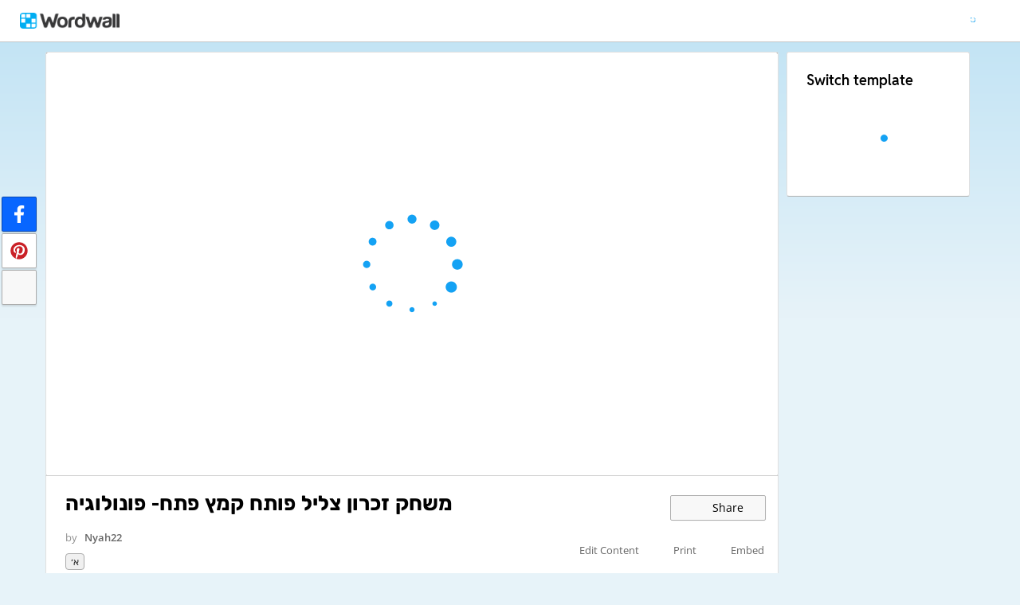

--- FILE ---
content_type: text/html; charset=utf-8
request_url: https://wordwall.net/resource/18592832/%D7%9E%D7%A9%D7%97%D7%A7-%D7%96%D7%9B%D7%A8%D7%95%D7%9F-%D7%A6%D7%9C%D7%99%D7%9C-%D7%A4%D7%95%D7%AA%D7%97-%D7%A7%D7%9E%D7%A5-%D7%A4%D7%AA%D7%97-%D7%A4%D7%95%D7%A0%D7%95%D7%9C%D7%95%D7%92%D7%99%D7%94
body_size: 23792
content:

<!DOCTYPE html>
<html lang="en" dir="ltr" prefix="og: http://ogp.me/ns#"> 
<head>    
    <meta charset="utf-8">
    <script>
    (function(w,d,s,l,i){w[l]=w[l]||[];w[l].push({'gtm.start':
    new Date().getTime(),event:'gtm.js'});var f=d.getElementsByTagName(s)[0],
    j=d.createElement(s),dl=l!='dataLayer'?'&l='+l:'';j.async=true;j.src=
    'https://www.googletagmanager.com/gtm.js?id='+i+dl;f.parentNode.insertBefore(j,f);
    })(window,document,'script','dataLayer','GTM-NZ7ZRHHJ');</script>

    <meta name="charset" content="utf-8">
    <title>&#x5DE;&#x5E9;&#x5D7;&#x5E7; &#x5D6;&#x5DB;&#x5E8;&#x5D5;&#x5DF; &#x5E6;&#x5DC;&#x5D9;&#x5DC; &#x5E4;&#x5D5;&#x5EA;&#x5D7; &#x5E7;&#x5DE;&#x5E5; &#x5E4;&#x5EA;&#x5D7;- &#x5E4;&#x5D5;&#x5E0;&#x5D5;&#x5DC;&#x5D5;&#x5D2;&#x5D9;&#x5D4; - Matching pairs</title>
    <meta name="description" content="&#x5D7;&#x5B7;&#x5DC;&#x5BC;&#x5D5;&#x5B9;&#x5DF; - &#x5D7;&#x5B7;, &#x5DB;&#x5BC;&#x5B7;&#x5D3;&#x5BC;&#x5D5;&#x5BC;&#x5E8; - &#x5DB;&#x5BC;&#x5B7;, &#x5E9;&#x5C1;&#x5B8;&#x5E2;&#x5D5;&#x5B9;&#x5DF; - &#x5E9;&#x5C1;&#x5B8;, &#x5D9;&#x5B7;&#x5DC;&#x5B0;&#x5D3;&#x5BC;&#x5B8;&#x5D4; - &#x5D9;&#x5B7;, &#x5DE;&#x5B7;&#x5EA;&#x5BC;&#x5B8;&#x5E0;&#x5B8;&#x5D4; - &#x5DE;&#x5B7;, &#x5E2;&#x5B7;&#x5D2;&#x5B0;&#x5D1;&#x5B8;&#x5E0;&#x5B4;&#x5D9;&#x5BC;&#x5B8;&#x5D4; - &#x5E2;&#x5B7;, &#x5E9;&#x5C1;&#x5B7;&#x5D1;&#x5BC;&#x5B8;&#x5EA; - &#x5E9;&#x5C1;&#x5B7;, &#x5E0;&#x5B7;&#x5E2;&#x5B7;&#x5DC; - &#x5E0;&#x5B7;, &#x5D2;&#x5BC;&#x5B7;&#x5DE;&#x5BC;&#x5B8;&#x5D3; - &#x5D2;&#x5BC;&#x5B7;, &#x5D1;&#x5BC;&#x5B8;&#x5E0;&#x5B8;&#x5E0;&#x5B8;&#x5D4; - &#x5D1;&#x5BC;&#x5B8;.">
<meta name="viewport" content="width=device-width, initial-scale=1.0, maximum-scale=1.0, minimal-ui">
<meta http-equiv="X-UA-Compatible" content="IE=edge">
<meta name="apple-mobile-web-app-capable" content="yes">
<meta property="fb:app_id" content="487289454770986">
<link rel="icon" href="https://app.cdn.wordwall.net/static/content/images/favicon.2evmh0qrg1aqcgft8tddfea2.ico">
        <link rel="alternate" href="https://wordwall.net/ca/resource/18592832/%D7%9E%D7%A9%D7%97%D7%A7-%D7%96%D7%9B%D7%A8%D7%95%D7%9F-%D7%A6%D7%9C%D7%99%D7%9C-%D7%A4%D7%95%D7%AA%D7%97-%D7%A7%D7%9E%D7%A5-%D7%A4%D7%AA%D7%97-%D7%A4%D7%95%D7%A0%D7%95%D7%9C%D7%95%D7%92%D7%99%D7%94" hreflang="ca" />
        <link rel="alternate" href="https://wordwall.net/cb/resource/18592832/%D7%9E%D7%A9%D7%97%D7%A7-%D7%96%D7%9B%D7%A8%D7%95%D7%9F-%D7%A6%D7%9C%D7%99%D7%9C-%D7%A4%D7%95%D7%AA%D7%97-%D7%A7%D7%9E%D7%A5-%D7%A4%D7%AA%D7%97-%D7%A4%D7%95%D7%A0%D7%95%D7%9C%D7%95%D7%92%D7%99%D7%94" hreflang="ceb" />
        <link rel="alternate" href="https://wordwall.net/cs/resource/18592832/%D7%9E%D7%A9%D7%97%D7%A7-%D7%96%D7%9B%D7%A8%D7%95%D7%9F-%D7%A6%D7%9C%D7%99%D7%9C-%D7%A4%D7%95%D7%AA%D7%97-%D7%A7%D7%9E%D7%A5-%D7%A4%D7%AA%D7%97-%D7%A4%D7%95%D7%A0%D7%95%D7%9C%D7%95%D7%92%D7%99%D7%94" hreflang="cs" />
        <link rel="alternate" href="https://wordwall.net/da/resource/18592832/%D7%9E%D7%A9%D7%97%D7%A7-%D7%96%D7%9B%D7%A8%D7%95%D7%9F-%D7%A6%D7%9C%D7%99%D7%9C-%D7%A4%D7%95%D7%AA%D7%97-%D7%A7%D7%9E%D7%A5-%D7%A4%D7%AA%D7%97-%D7%A4%D7%95%D7%A0%D7%95%D7%9C%D7%95%D7%92%D7%99%D7%94" hreflang="da" />
        <link rel="alternate" href="https://wordwall.net/de/resource/18592832/%D7%9E%D7%A9%D7%97%D7%A7-%D7%96%D7%9B%D7%A8%D7%95%D7%9F-%D7%A6%D7%9C%D7%99%D7%9C-%D7%A4%D7%95%D7%AA%D7%97-%D7%A7%D7%9E%D7%A5-%D7%A4%D7%AA%D7%97-%D7%A4%D7%95%D7%A0%D7%95%D7%9C%D7%95%D7%92%D7%99%D7%94" hreflang="de" />
        <link rel="alternate" href="https://wordwall.net/et/resource/18592832/%D7%9E%D7%A9%D7%97%D7%A7-%D7%96%D7%9B%D7%A8%D7%95%D7%9F-%D7%A6%D7%9C%D7%99%D7%9C-%D7%A4%D7%95%D7%AA%D7%97-%D7%A7%D7%9E%D7%A5-%D7%A4%D7%AA%D7%97-%D7%A4%D7%95%D7%A0%D7%95%D7%9C%D7%95%D7%92%D7%99%D7%94" hreflang="et" />
        <link rel="alternate" href="https://wordwall.net/resource/18592832/%D7%9E%D7%A9%D7%97%D7%A7-%D7%96%D7%9B%D7%A8%D7%95%D7%9F-%D7%A6%D7%9C%D7%99%D7%9C-%D7%A4%D7%95%D7%AA%D7%97-%D7%A7%D7%9E%D7%A5-%D7%A4%D7%AA%D7%97-%D7%A4%D7%95%D7%A0%D7%95%D7%9C%D7%95%D7%92%D7%99%D7%94" hreflang="en" />
        <link rel="alternate" href="https://wordwall.net/es/resource/18592832/%D7%9E%D7%A9%D7%97%D7%A7-%D7%96%D7%9B%D7%A8%D7%95%D7%9F-%D7%A6%D7%9C%D7%99%D7%9C-%D7%A4%D7%95%D7%AA%D7%97-%D7%A7%D7%9E%D7%A5-%D7%A4%D7%AA%D7%97-%D7%A4%D7%95%D7%A0%D7%95%D7%9C%D7%95%D7%92%D7%99%D7%94" hreflang="es" />
        <link rel="alternate" href="https://wordwall.net/fr/resource/18592832/%D7%9E%D7%A9%D7%97%D7%A7-%D7%96%D7%9B%D7%A8%D7%95%D7%9F-%D7%A6%D7%9C%D7%99%D7%9C-%D7%A4%D7%95%D7%AA%D7%97-%D7%A7%D7%9E%D7%A5-%D7%A4%D7%AA%D7%97-%D7%A4%D7%95%D7%A0%D7%95%D7%9C%D7%95%D7%92%D7%99%D7%94" hreflang="fr" />
        <link rel="alternate" href="https://wordwall.net/hr/resource/18592832/%D7%9E%D7%A9%D7%97%D7%A7-%D7%96%D7%9B%D7%A8%D7%95%D7%9F-%D7%A6%D7%9C%D7%99%D7%9C-%D7%A4%D7%95%D7%AA%D7%97-%D7%A7%D7%9E%D7%A5-%D7%A4%D7%AA%D7%97-%D7%A4%D7%95%D7%A0%D7%95%D7%9C%D7%95%D7%92%D7%99%D7%94" hreflang="hr" />
        <link rel="alternate" href="https://wordwall.net/id/resource/18592832/%D7%9E%D7%A9%D7%97%D7%A7-%D7%96%D7%9B%D7%A8%D7%95%D7%9F-%D7%A6%D7%9C%D7%99%D7%9C-%D7%A4%D7%95%D7%AA%D7%97-%D7%A7%D7%9E%D7%A5-%D7%A4%D7%AA%D7%97-%D7%A4%D7%95%D7%A0%D7%95%D7%9C%D7%95%D7%92%D7%99%D7%94" hreflang="id" />
        <link rel="alternate" href="https://wordwall.net/it/resource/18592832/%D7%9E%D7%A9%D7%97%D7%A7-%D7%96%D7%9B%D7%A8%D7%95%D7%9F-%D7%A6%D7%9C%D7%99%D7%9C-%D7%A4%D7%95%D7%AA%D7%97-%D7%A7%D7%9E%D7%A5-%D7%A4%D7%AA%D7%97-%D7%A4%D7%95%D7%A0%D7%95%D7%9C%D7%95%D7%92%D7%99%D7%94" hreflang="it" />
        <link rel="alternate" href="https://wordwall.net/lv/resource/18592832/%D7%9E%D7%A9%D7%97%D7%A7-%D7%96%D7%9B%D7%A8%D7%95%D7%9F-%D7%A6%D7%9C%D7%99%D7%9C-%D7%A4%D7%95%D7%AA%D7%97-%D7%A7%D7%9E%D7%A5-%D7%A4%D7%AA%D7%97-%D7%A4%D7%95%D7%A0%D7%95%D7%9C%D7%95%D7%92%D7%99%D7%94" hreflang="lv" />
        <link rel="alternate" href="https://wordwall.net/lt/resource/18592832/%D7%9E%D7%A9%D7%97%D7%A7-%D7%96%D7%9B%D7%A8%D7%95%D7%9F-%D7%A6%D7%9C%D7%99%D7%9C-%D7%A4%D7%95%D7%AA%D7%97-%D7%A7%D7%9E%D7%A5-%D7%A4%D7%AA%D7%97-%D7%A4%D7%95%D7%A0%D7%95%D7%9C%D7%95%D7%92%D7%99%D7%94" hreflang="lt" />
        <link rel="alternate" href="https://wordwall.net/hu/resource/18592832/%D7%9E%D7%A9%D7%97%D7%A7-%D7%96%D7%9B%D7%A8%D7%95%D7%9F-%D7%A6%D7%9C%D7%99%D7%9C-%D7%A4%D7%95%D7%AA%D7%97-%D7%A7%D7%9E%D7%A5-%D7%A4%D7%AA%D7%97-%D7%A4%D7%95%D7%A0%D7%95%D7%9C%D7%95%D7%92%D7%99%D7%94" hreflang="hu" />
        <link rel="alternate" href="https://wordwall.net/ms/resource/18592832/%D7%9E%D7%A9%D7%97%D7%A7-%D7%96%D7%9B%D7%A8%D7%95%D7%9F-%D7%A6%D7%9C%D7%99%D7%9C-%D7%A4%D7%95%D7%AA%D7%97-%D7%A7%D7%9E%D7%A5-%D7%A4%D7%AA%D7%97-%D7%A4%D7%95%D7%A0%D7%95%D7%9C%D7%95%D7%92%D7%99%D7%94" hreflang="ms" />
        <link rel="alternate" href="https://wordwall.net/nl/resource/18592832/%D7%9E%D7%A9%D7%97%D7%A7-%D7%96%D7%9B%D7%A8%D7%95%D7%9F-%D7%A6%D7%9C%D7%99%D7%9C-%D7%A4%D7%95%D7%AA%D7%97-%D7%A7%D7%9E%D7%A5-%D7%A4%D7%AA%D7%97-%D7%A4%D7%95%D7%A0%D7%95%D7%9C%D7%95%D7%92%D7%99%D7%94" hreflang="nl" />
        <link rel="alternate" href="https://wordwall.net/no/resource/18592832/%D7%9E%D7%A9%D7%97%D7%A7-%D7%96%D7%9B%D7%A8%D7%95%D7%9F-%D7%A6%D7%9C%D7%99%D7%9C-%D7%A4%D7%95%D7%AA%D7%97-%D7%A7%D7%9E%D7%A5-%D7%A4%D7%AA%D7%97-%D7%A4%D7%95%D7%A0%D7%95%D7%9C%D7%95%D7%92%D7%99%D7%94" hreflang="no" />
        <link rel="alternate" href="https://wordwall.net/uz/resource/18592832/%D7%9E%D7%A9%D7%97%D7%A7-%D7%96%D7%9B%D7%A8%D7%95%D7%9F-%D7%A6%D7%9C%D7%99%D7%9C-%D7%A4%D7%95%D7%AA%D7%97-%D7%A7%D7%9E%D7%A5-%D7%A4%D7%AA%D7%97-%D7%A4%D7%95%D7%A0%D7%95%D7%9C%D7%95%D7%92%D7%99%D7%94" hreflang="uz" />
        <link rel="alternate" href="https://wordwall.net/pl/resource/18592832/%D7%9E%D7%A9%D7%97%D7%A7-%D7%96%D7%9B%D7%A8%D7%95%D7%9F-%D7%A6%D7%9C%D7%99%D7%9C-%D7%A4%D7%95%D7%AA%D7%97-%D7%A7%D7%9E%D7%A5-%D7%A4%D7%AA%D7%97-%D7%A4%D7%95%D7%A0%D7%95%D7%9C%D7%95%D7%92%D7%99%D7%94" hreflang="pl" />
        <link rel="alternate" href="https://wordwall.net/pt/resource/18592832/%D7%9E%D7%A9%D7%97%D7%A7-%D7%96%D7%9B%D7%A8%D7%95%D7%9F-%D7%A6%D7%9C%D7%99%D7%9C-%D7%A4%D7%95%D7%AA%D7%97-%D7%A7%D7%9E%D7%A5-%D7%A4%D7%AA%D7%97-%D7%A4%D7%95%D7%A0%D7%95%D7%9C%D7%95%D7%92%D7%99%D7%94" hreflang="pt" />
        <link rel="alternate" href="https://wordwall.net/ro/resource/18592832/%D7%9E%D7%A9%D7%97%D7%A7-%D7%96%D7%9B%D7%A8%D7%95%D7%9F-%D7%A6%D7%9C%D7%99%D7%9C-%D7%A4%D7%95%D7%AA%D7%97-%D7%A7%D7%9E%D7%A5-%D7%A4%D7%AA%D7%97-%D7%A4%D7%95%D7%A0%D7%95%D7%9C%D7%95%D7%92%D7%99%D7%94" hreflang="ro" />
        <link rel="alternate" href="https://wordwall.net/sk/resource/18592832/%D7%9E%D7%A9%D7%97%D7%A7-%D7%96%D7%9B%D7%A8%D7%95%D7%9F-%D7%A6%D7%9C%D7%99%D7%9C-%D7%A4%D7%95%D7%AA%D7%97-%D7%A7%D7%9E%D7%A5-%D7%A4%D7%AA%D7%97-%D7%A4%D7%95%D7%A0%D7%95%D7%9C%D7%95%D7%92%D7%99%D7%94" hreflang="sk" />
        <link rel="alternate" href="https://wordwall.net/sl/resource/18592832/%D7%9E%D7%A9%D7%97%D7%A7-%D7%96%D7%9B%D7%A8%D7%95%D7%9F-%D7%A6%D7%9C%D7%99%D7%9C-%D7%A4%D7%95%D7%AA%D7%97-%D7%A7%D7%9E%D7%A5-%D7%A4%D7%AA%D7%97-%D7%A4%D7%95%D7%A0%D7%95%D7%9C%D7%95%D7%92%D7%99%D7%94" hreflang="sl" />
        <link rel="alternate" href="https://wordwall.net/sh/resource/18592832/%D7%9E%D7%A9%D7%97%D7%A7-%D7%96%D7%9B%D7%A8%D7%95%D7%9F-%D7%A6%D7%9C%D7%99%D7%9C-%D7%A4%D7%95%D7%AA%D7%97-%D7%A7%D7%9E%D7%A5-%D7%A4%D7%AA%D7%97-%D7%A4%D7%95%D7%A0%D7%95%D7%9C%D7%95%D7%92%D7%99%D7%94" hreflang="sr-Latn" />
        <link rel="alternate" href="https://wordwall.net/fi/resource/18592832/%D7%9E%D7%A9%D7%97%D7%A7-%D7%96%D7%9B%D7%A8%D7%95%D7%9F-%D7%A6%D7%9C%D7%99%D7%9C-%D7%A4%D7%95%D7%AA%D7%97-%D7%A7%D7%9E%D7%A5-%D7%A4%D7%AA%D7%97-%D7%A4%D7%95%D7%A0%D7%95%D7%9C%D7%95%D7%92%D7%99%D7%94" hreflang="fi" />
        <link rel="alternate" href="https://wordwall.net/sv/resource/18592832/%D7%9E%D7%A9%D7%97%D7%A7-%D7%96%D7%9B%D7%A8%D7%95%D7%9F-%D7%A6%D7%9C%D7%99%D7%9C-%D7%A4%D7%95%D7%AA%D7%97-%D7%A7%D7%9E%D7%A5-%D7%A4%D7%AA%D7%97-%D7%A4%D7%95%D7%A0%D7%95%D7%9C%D7%95%D7%92%D7%99%D7%94" hreflang="sv" />
        <link rel="alternate" href="https://wordwall.net/tl/resource/18592832/%D7%9E%D7%A9%D7%97%D7%A7-%D7%96%D7%9B%D7%A8%D7%95%D7%9F-%D7%A6%D7%9C%D7%99%D7%9C-%D7%A4%D7%95%D7%AA%D7%97-%D7%A7%D7%9E%D7%A5-%D7%A4%D7%AA%D7%97-%D7%A4%D7%95%D7%A0%D7%95%D7%9C%D7%95%D7%92%D7%99%D7%94" hreflang="tl" />
        <link rel="alternate" href="https://wordwall.net/tr/resource/18592832/%D7%9E%D7%A9%D7%97%D7%A7-%D7%96%D7%9B%D7%A8%D7%95%D7%9F-%D7%A6%D7%9C%D7%99%D7%9C-%D7%A4%D7%95%D7%AA%D7%97-%D7%A7%D7%9E%D7%A5-%D7%A4%D7%AA%D7%97-%D7%A4%D7%95%D7%A0%D7%95%D7%9C%D7%95%D7%92%D7%99%D7%94" hreflang="tr" />
        <link rel="alternate" href="https://wordwall.net/vi/resource/18592832/%D7%9E%D7%A9%D7%97%D7%A7-%D7%96%D7%9B%D7%A8%D7%95%D7%9F-%D7%A6%D7%9C%D7%99%D7%9C-%D7%A4%D7%95%D7%AA%D7%97-%D7%A7%D7%9E%D7%A5-%D7%A4%D7%AA%D7%97-%D7%A4%D7%95%D7%A0%D7%95%D7%9C%D7%95%D7%92%D7%99%D7%94" hreflang="vi" />
        <link rel="alternate" href="https://wordwall.net/el/resource/18592832/%D7%9E%D7%A9%D7%97%D7%A7-%D7%96%D7%9B%D7%A8%D7%95%D7%9F-%D7%A6%D7%9C%D7%99%D7%9C-%D7%A4%D7%95%D7%AA%D7%97-%D7%A7%D7%9E%D7%A5-%D7%A4%D7%AA%D7%97-%D7%A4%D7%95%D7%A0%D7%95%D7%9C%D7%95%D7%92%D7%99%D7%94" hreflang="el" />
        <link rel="alternate" href="https://wordwall.net/bg/resource/18592832/%D7%9E%D7%A9%D7%97%D7%A7-%D7%96%D7%9B%D7%A8%D7%95%D7%9F-%D7%A6%D7%9C%D7%99%D7%9C-%D7%A4%D7%95%D7%AA%D7%97-%D7%A7%D7%9E%D7%A5-%D7%A4%D7%AA%D7%97-%D7%A4%D7%95%D7%A0%D7%95%D7%9C%D7%95%D7%92%D7%99%D7%94" hreflang="bg" />
        <link rel="alternate" href="https://wordwall.net/kk/resource/18592832/%D7%9E%D7%A9%D7%97%D7%A7-%D7%96%D7%9B%D7%A8%D7%95%D7%9F-%D7%A6%D7%9C%D7%99%D7%9C-%D7%A4%D7%95%D7%AA%D7%97-%D7%A7%D7%9E%D7%A5-%D7%A4%D7%AA%D7%97-%D7%A4%D7%95%D7%A0%D7%95%D7%9C%D7%95%D7%92%D7%99%D7%94" hreflang="kk" />
        <link rel="alternate" href="https://wordwall.net/ru/resource/18592832/%D7%9E%D7%A9%D7%97%D7%A7-%D7%96%D7%9B%D7%A8%D7%95%D7%9F-%D7%A6%D7%9C%D7%99%D7%9C-%D7%A4%D7%95%D7%AA%D7%97-%D7%A7%D7%9E%D7%A5-%D7%A4%D7%AA%D7%97-%D7%A4%D7%95%D7%A0%D7%95%D7%9C%D7%95%D7%92%D7%99%D7%94" hreflang="ru" />
        <link rel="alternate" href="https://wordwall.net/sr/resource/18592832/%D7%9E%D7%A9%D7%97%D7%A7-%D7%96%D7%9B%D7%A8%D7%95%D7%9F-%D7%A6%D7%9C%D7%99%D7%9C-%D7%A4%D7%95%D7%AA%D7%97-%D7%A7%D7%9E%D7%A5-%D7%A4%D7%AA%D7%97-%D7%A4%D7%95%D7%A0%D7%95%D7%9C%D7%95%D7%92%D7%99%D7%94" hreflang="sr-Cyrl" />
        <link rel="alternate" href="https://wordwall.net/uk/resource/18592832/%D7%9E%D7%A9%D7%97%D7%A7-%D7%96%D7%9B%D7%A8%D7%95%D7%9F-%D7%A6%D7%9C%D7%99%D7%9C-%D7%A4%D7%95%D7%AA%D7%97-%D7%A7%D7%9E%D7%A5-%D7%A4%D7%AA%D7%97-%D7%A4%D7%95%D7%A0%D7%95%D7%9C%D7%95%D7%92%D7%99%D7%94" hreflang="uk" />
        <link rel="alternate" href="https://wordwall.net/he/resource/18592832/%D7%9E%D7%A9%D7%97%D7%A7-%D7%96%D7%9B%D7%A8%D7%95%D7%9F-%D7%A6%D7%9C%D7%99%D7%9C-%D7%A4%D7%95%D7%AA%D7%97-%D7%A7%D7%9E%D7%A5-%D7%A4%D7%AA%D7%97-%D7%A4%D7%95%D7%A0%D7%95%D7%9C%D7%95%D7%92%D7%99%D7%94" hreflang="he" />
        <link rel="alternate" href="https://wordwall.net/ar/resource/18592832/%D7%9E%D7%A9%D7%97%D7%A7-%D7%96%D7%9B%D7%A8%D7%95%D7%9F-%D7%A6%D7%9C%D7%99%D7%9C-%D7%A4%D7%95%D7%AA%D7%97-%D7%A7%D7%9E%D7%A5-%D7%A4%D7%AA%D7%97-%D7%A4%D7%95%D7%A0%D7%95%D7%9C%D7%95%D7%92%D7%99%D7%94" hreflang="ar" />
        <link rel="alternate" href="https://wordwall.net/hi/resource/18592832/%D7%9E%D7%A9%D7%97%D7%A7-%D7%96%D7%9B%D7%A8%D7%95%D7%9F-%D7%A6%D7%9C%D7%99%D7%9C-%D7%A4%D7%95%D7%AA%D7%97-%D7%A7%D7%9E%D7%A5-%D7%A4%D7%AA%D7%97-%D7%A4%D7%95%D7%A0%D7%95%D7%9C%D7%95%D7%92%D7%99%D7%94" hreflang="hi" />
        <link rel="alternate" href="https://wordwall.net/gu/resource/18592832/%D7%9E%D7%A9%D7%97%D7%A7-%D7%96%D7%9B%D7%A8%D7%95%D7%9F-%D7%A6%D7%9C%D7%99%D7%9C-%D7%A4%D7%95%D7%AA%D7%97-%D7%A7%D7%9E%D7%A5-%D7%A4%D7%AA%D7%97-%D7%A4%D7%95%D7%A0%D7%95%D7%9C%D7%95%D7%92%D7%99%D7%94" hreflang="gu" />
        <link rel="alternate" href="https://wordwall.net/th/resource/18592832/%D7%9E%D7%A9%D7%97%D7%A7-%D7%96%D7%9B%D7%A8%D7%95%D7%9F-%D7%A6%D7%9C%D7%99%D7%9C-%D7%A4%D7%95%D7%AA%D7%97-%D7%A7%D7%9E%D7%A5-%D7%A4%D7%AA%D7%97-%D7%A4%D7%95%D7%A0%D7%95%D7%9C%D7%95%D7%92%D7%99%D7%94" hreflang="th" />
        <link rel="alternate" href="https://wordwall.net/ko/resource/18592832/%D7%9E%D7%A9%D7%97%D7%A7-%D7%96%D7%9B%D7%A8%D7%95%D7%9F-%D7%A6%D7%9C%D7%99%D7%9C-%D7%A4%D7%95%D7%AA%D7%97-%D7%A7%D7%9E%D7%A5-%D7%A4%D7%AA%D7%97-%D7%A4%D7%95%D7%A0%D7%95%D7%9C%D7%95%D7%92%D7%99%D7%94" hreflang="ko" />
        <link rel="alternate" href="https://wordwall.net/ja/resource/18592832/%D7%9E%D7%A9%D7%97%D7%A7-%D7%96%D7%9B%D7%A8%D7%95%D7%9F-%D7%A6%D7%9C%D7%99%D7%9C-%D7%A4%D7%95%D7%AA%D7%97-%D7%A7%D7%9E%D7%A5-%D7%A4%D7%AA%D7%97-%D7%A4%D7%95%D7%A0%D7%95%D7%9C%D7%95%D7%92%D7%99%D7%94" hreflang="ja" />
        <link rel="alternate" href="https://wordwall.net/sc/resource/18592832/%D7%9E%D7%A9%D7%97%D7%A7-%D7%96%D7%9B%D7%A8%D7%95%D7%9F-%D7%A6%D7%9C%D7%99%D7%9C-%D7%A4%D7%95%D7%AA%D7%97-%D7%A7%D7%9E%D7%A5-%D7%A4%D7%AA%D7%97-%D7%A4%D7%95%D7%A0%D7%95%D7%9C%D7%95%D7%92%D7%99%D7%94" hreflang="zh-Hans" />
        <link rel="alternate" href="https://wordwall.net/tc/resource/18592832/%D7%9E%D7%A9%D7%97%D7%A7-%D7%96%D7%9B%D7%A8%D7%95%D7%9F-%D7%A6%D7%9C%D7%99%D7%9C-%D7%A4%D7%95%D7%AA%D7%97-%D7%A7%D7%9E%D7%A5-%D7%A4%D7%AA%D7%97-%D7%A4%D7%95%D7%A0%D7%95%D7%9C%D7%95%D7%92%D7%99%D7%94" hreflang="zh-Hant" />
    <link rel="alternate" href="https://wordwall.net/resource/18592832/%D7%9E%D7%A9%D7%97%D7%A7-%D7%96%D7%9B%D7%A8%D7%95%D7%9F-%D7%A6%D7%9C%D7%99%D7%9C-%D7%A4%D7%95%D7%AA%D7%97-%D7%A7%D7%9E%D7%A5-%D7%A4%D7%AA%D7%97-%D7%A4%D7%95%D7%A0%D7%95%D7%9C%D7%95%D7%92%D7%99%D7%94" hreflang="x-default" />
<link rel="stylesheet" href="https://app.cdn.wordwall.net/static/content/css/theme_fonts.2j6fo1opt1ttcupgpi7fntq2.css">
<link rel="stylesheet" href="https://app.cdn.wordwall.net/static/content/css/vendors/fontawesome/fontawesome.22aeeck8jrzwbtmidt3nrqq2.css">
<link rel="stylesheet" href="https://app.cdn.wordwall.net/static/content/css/vendors/fontawesome/regular.2gqygglcecrrnfktyowxxxa2.css">
<link rel="stylesheet" href="https://app.cdn.wordwall.net/static/content/css/vendors/fontawesome/solid.2_xrvpa0cais40dzumgrmlg2.css">
<link rel="stylesheet" href="https://app.cdn.wordwall.net/static/content/css/vendors/owl-carousel.2qnjidzza-zq8o1i56bne4w2.css">
<link rel="stylesheet" href="https://app.cdn.wordwall.net/static/content/css/global/shell.2iioebbbtnt9oyjhr_ila_w2.css">
<link rel="stylesheet" href="https://app.cdn.wordwall.net/static/content/css/global/global.2cygewuy08lweqkf2fssf6a2.css">
<link rel="stylesheet" href="https://app.cdn.wordwall.net/static/content/css/global/buttons.2mpwzvjd8l3tgxreh1xbsdg2.css">
<link rel="stylesheet" href="https://app.cdn.wordwall.net/static/content/css/global/modal_views.2rwieuw2gdagr7ztlyy1z1q2.css">

<script src="https://app.cdn.wordwall.net/static/scripts/vendor/jquery-1-10-2.2rzqotepy6acictocepzwzw2.js" crossorigin="anonymous"></script>

<script src="https://app.cdn.wordwall.net/static/scripts/resources/strings_en.2uy9t1oe3hsspm2z8gcpe0q2.js" crossorigin="anonymous"></script>

<script src="https://app.cdn.wordwall.net/static/scripts/saltarelle/mscorlib.23haqbztvld_vmbgqmckfnw2.js" crossorigin="anonymous"></script>
<script src="https://app.cdn.wordwall.net/static/scripts/saltarelle/linq.2cc575_28obwhfl6vvtahnq2.js" crossorigin="anonymous"></script>
<script src="https://app.cdn.wordwall.net/static/scripts/global/cdnlinks.2h4mll1u-o3xp5uqh9cvyvw2.js" crossorigin="anonymous"></script>
<script src="https://app.cdn.wordwall.net/static/scripts/saltarelle/vel-wordwall-global.2r001oli6reys3p5mk906tw2.js" crossorigin="anonymous"></script>
<script src="https://app.cdn.wordwall.net/static/scripts/saltarelle/vel-wordwall-global-web.29v-rbywvwc9mwqm1gzcjqq2.js" crossorigin="anonymous"></script>
<script src="https://app.cdn.wordwall.net/static/scripts/global/shell_startup.2yctzr642h9ktrlslbka67q2.js" crossorigin="anonymous"></script>

<script type='text/javascript'>
var s=window.ServerModel={};s.userId=Number(0);s.isPro=Boolean(false);s.isBasic=Boolean(false);s.languageId=Number(0);s.localeId=Number(1037);s.isTest=Boolean(false);s.policyVersion=Number(1);s.policyTestOnly=Boolean(false);s.pageId=Number(1);s.activityId=Number(18592832);s.activityTitle="משחק זכרון צליל פותח קמץ פתח- פונולוגיה";s.activityGuid="32d1923862b94918b199da469550547c";s.folderId=Number(0);s.activityIsShared=Boolean(true);s.isAuthor=Boolean(false);s.canManageLeaderboard=Boolean(false);s.authorUserId=Number(3292949);s.templateId=Number(25);s.feedbackTemplateId=Number(25);s.hasCopyrightInfringement=Boolean(false);s.themeId=Number(0);s.fontStackId=Number(0);s.standardTemplates=[3,5,76,70,8,2,46,25,30,38,36,72];s.googleUrl="https://accounts.google.com/o/oauth2/auth?client_id=161190721301-ald85ioivk2641iv65c3brsbvvng43a3.apps.googleusercontent.com\u0026redirect_uri=https://wordwall.net/api/googlesignin\u0026scope=profile email\u0026response_type=code\u0026access_type=offline\u0026state=9e94d8dca693cda07b9798a88a8393a59885dad8b0cce29ea2dd5766cb9a63988b6d98aacaeac898939e9f5ed6d1e7";s.regionalSocialMedia=Number(0);s.googleClassroomClientID="161190721301-ab9r61f70bf2sn6gql5qsn22f9serjfh.apps.googleusercontent.com";s.googleClassroomApiKey="AIzaSyD1HqJQ8zGxMN3mgPjlEN0xmgknnKa_XFs";s.isBlocked=Boolean(false);s.assignmentCount=Number(0);s.iso6391Code="en";s.languageCode="en";s.guestVisit=[];</script>
<script src="/scripts/global/switches_database.js"></script>
<script src="https://app.cdn.wordwall.net/static/scripts/vendor/cookieconsent-umd-min.2g8dlnai9awnihi_x-747rw2.js" crossorigin="anonymous"></script>

<link rel="stylesheet" href="https://app.cdn.wordwall.net/static/content/css/vendors/cookieconsent-min.2zws351qc7f168xdsmihqxq2.css">

<script>
    window.dataLayer = window.dataLayer || [];

    function gtag() {
        dataLayer.push(arguments);
    }

    gtag('consent', 'default', {
        'ad_user_data': 'denied',
        'ad_personalization': 'denied',
        'ad_storage': 'denied',
        'analytics_storage': 'denied'
    });
    gtag('js', new Date());
    gtag('config', 'G-N4J48Z4ENN', {
        'deployment_env': 'production'
    });
</script>
<script type="text/plain" data-category="analytics" async data-src="https://www.googletagmanager.com/gtag/js?id=G-N4J48Z4ENN"></script>


<script type="text/javascript">
    $(document).ajaxSend(function (event, jqXHR, ajaxOptions) {
        jqXHR.setRequestHeader("X-Wordwall-Version", "1.0.0.0");
    });
</script>

    
    <link rel="stylesheet" href="https://app.cdn.wordwall.net/static/content/css/vendors/jquery-ui.24o8mpwoe3ocnlf4wn-vjtg2.css">
<link rel="stylesheet" href="https://app.cdn.wordwall.net/static/content/css/vendors/jquery-ui-structure.2zfoamrgpsbrb7cdfwvb17a2.css">
<link rel="stylesheet" href="https://app.cdn.wordwall.net/static/content/css/vendors/jquery-ui-theme.2dvqdklkcqg4nz87vtgfcwq2.css">
<link rel="stylesheet" href="https://app.cdn.wordwall.net/static/content/css/global/share.25thl6mht9idu--pdn8exwa2.css">

    <link rel="stylesheet" href="https://app.cdn.wordwall.net/static/content/css/global/default_table.2ydvnyxqalvlx3vox7muxza2.css">
<link rel="stylesheet" href="https://app.cdn.wordwall.net/static/content/css/global/share_buttons.2czsnfbjaffn0gprthhhhyg2.css">
<link rel="stylesheet" href="https://app.cdn.wordwall.net/static/content/css/activity/activity.2inmd_uhuk4gwymmhefjs9a2.css">
<link rel="stylesheet" href="https://app.cdn.wordwall.net/static/content/css/activity/actions.2s7mxdsvfuoruq5my5zeicg2.css">
<link rel="stylesheet" href="https://app.cdn.wordwall.net/static/content/css/activity/print.2_50oq6paojq0bqgsxnuh8w2.css">
<link rel="stylesheet" href="https://app.cdn.wordwall.net/static/content/css/activity/options.2lytb0qfjzk5d5h-ga-q0bq2.css">
<link rel="stylesheet" href="https://app.cdn.wordwall.net/static/content/css/activity/leaderboard.2j3nj0zcwxcyglwoqrjqatw2.css">
<link rel="stylesheet" href="https://app.cdn.wordwall.net/static/content/css/global/activity_metadata.2hxw79cpo7yauh-mu8cvnrw2.css">

    <script src="https://app.cdn.wordwall.net/static/scripts/saltarelle/vel-wordwall-core.28x83xe0d3zwsiuiybfouig2.js" crossorigin="anonymous"></script>

    <script src="https://app.cdn.wordwall.net/static/scripts/saltarelle/vel-wordwall-view.2geg2hezx3a7dlxdbr2l-cw2.js" crossorigin="anonymous"></script>

    <script src="https://app.cdn.wordwall.net/static/scripts/saltarelle/vel-wordwall-application-client.2nqaeyep5_1xsm94m-fsy1g2.js" crossorigin="anonymous"></script>
<script src="https://app.cdn.wordwall.net/static/scripts/global/clientapp_startup.25wcczu8h0kypa9uimdbukq2.js" crossorigin="anonymous"></script>

    <script src="https://app.cdn.wordwall.net/static/scripts/vendor/datepicker/datepicker.21xlvw7a04dbqmkrutbkx8w2.js" crossorigin="anonymous"></script>
    <script src="https://app.cdn.wordwall.net/static/scripts/vendor/datepicker/datepicker-en-us.2n7ab-dqwcavuc8mla4oomg2.js" crossorigin="anonymous"></script>
    <script src="https://app.cdn.wordwall.net/static/scripts/vendor/owl-carousel.27lezgu41i7bisopovyoung2.js" crossorigin="anonymous"></script>
    <script src="https://app.cdn.wordwall.net/static/scripts/saltarelle/vel-wordwall-activity.2qwcescltoptz5rymorzhpw2.js" crossorigin="anonymous"></script>
    <link rel="stylesheet" href="https://app.cdn.wordwall.net/static/content/css/global/assignment_count.2skmyynf7czdtsvzqhq_8ya2.css">

        
<meta name="twitter:card" content="summary_large_image">
<meta name="twitter:site" content="@getwordwall">
<meta property="og:title" content="&#x5DE;&#x5E9;&#x5D7;&#x5E7; &#x5D6;&#x5DB;&#x5E8;&#x5D5;&#x5DF; &#x5E6;&#x5DC;&#x5D9;&#x5DC; &#x5E4;&#x5D5;&#x5EA;&#x5D7; &#x5E7;&#x5DE;&#x5E5; &#x5E4;&#x5EA;&#x5D7;- &#x5E4;&#x5D5;&#x5E0;&#x5D5;&#x5DC;&#x5D5;&#x5D2;&#x5D9;&#x5D4;">
<meta property="og:site_name" content="Wordwall - Create better lessons quicker">
<meta property="og:url" content="https://wordwall.net/resource/18592832/%D7%9E%D7%A9%D7%97%D7%A7-%D7%96%D7%9B%D7%A8%D7%95%D7%9F-%D7%A6%D7%9C%D7%99%D7%9C-%D7%A4%D7%95%D7%AA%D7%97-%D7%A7%D7%9E%D7%A5-%D7%A4%D7%AA%D7%97-%D7%A4%D7%95%D7%A0%D7%95%D7%9C%D7%95%D7%92%D7%99%D7%94">
<meta property="og:image" content="https://screens.cdn.wordwall.net/800/32d1923862b94918b199da469550547c_0">
<meta property="og:image:width" content="800">
<meta property="og:image:height" content="600">
<meta property="og:type" content="article">
<meta property="og:description" content="Matching pairs - Tap a pair of tiles at a time to reveal if they are a match.">
<link rel="image_src" href="https://screens.cdn.wordwall.net/800/32d1923862b94918b199da469550547c_0">
<meta name="thumbnail" content="https://screens.cdn.wordwall.net/800/32d1923862b94918b199da469550547c_0">
<script type="application/ld+json">
{
    "@context": "http://schema.org",
    "@type": "MediaObject",
    "name": "&#x5DE;&#x5E9;&#x5D7;&#x5E7; &#x5D6;&#x5DB;&#x5E8;&#x5D5;&#x5DF; &#x5E6;&#x5DC;&#x5D9;&#x5DC; &#x5E4;&#x5D5;&#x5EA;&#x5D7; &#x5E7;&#x5DE;&#x5E5; &#x5E4;&#x5EA;&#x5D7;- &#x5E4;&#x5D5;&#x5E0;&#x5D5;&#x5DC;&#x5D5;&#x5D2;&#x5D9;&#x5D4;",
    "description": "Matching pairs - Tap a pair of tiles at a time to reveal if they are a match.",
    "thumbnailUrl": "https://screens.cdn.wordwall.net/800/32d1923862b94918b199da469550547c_0",
    "contentUrl": "https://wordwall.net/resource/18592832/%D7%9E%D7%A9%D7%97%D7%A7-%D7%96%D7%9B%D7%A8%D7%95%D7%9F-%D7%A6%D7%9C%D7%99%D7%9C-%D7%A4%D7%95%D7%AA%D7%97-%D7%A7%D7%9E%D7%A5-%D7%A4%D7%AA%D7%97-%D7%A4%D7%95%D7%A0%D7%95%D7%9C%D7%95%D7%92%D7%99%D7%94", 
    "dateCreated": "2021-07-01T10:45:56",
"dateModified": "2021-07-01T10:46:58",
        "author": {
            "@type": "Person", 
            "name": "nyah22"
        },
            "interactionStatistic": [
      {
        "@type": "InteractionCounter",
         "interactionType": "http://schema.org/LikeAction",
        "userInteractionCount": "25"
      },
      {
        "@type": "InteractionCounter",
        "interactionType": "http://schema.org/ViewAction",
        "userInteractionCount": "29947"
      }
    ]
}    
</script>

        

<script type="application/ld+json">
{
"@context": "https://schema.org",
"@type": "BreadcrumbList",
"itemListElement": [{
    "@type": "ListItem",
    "position": 1,
    "name": "Teaching resources",
    "item": "https://wordwall.net/community"
    }

    ,{
        "@type":"ListItem",
        "position":2,
        "name":"&#x5DB;&#x5D9;&#x5EA;&#x5D4; &#x5D0;&#x5F3;",
        "item":"https://wordwall.net/community/%D7%90"
    }
    ]}
</script>


        <link rel="alternate" type="application/json+oembed" href="https://wordwall.net/api/oembed?url=https%3a%2f%2fwordwall.net%2fresource%2f18592832%2f%25D7%259E%25D7%25A9%25D7%2597%25D7%25A7-%25D7%2596%25D7%259B%25D7%25A8%25D7%2595%25D7%259F-%25D7%25A6%25D7%259C%25D7%2599%25D7%259C-%25D7%25A4%25D7%2595%25D7%25AA%25D7%2597-%25D7%25A7%25D7%259E%25D7%25A5-%25D7%25A4%25D7%25AA%25D7%2597-%25D7%25A4%25D7%2595%25D7%25A0%25D7%2595%25D7%259C%25D7%2595%25D7%2592%25D7%2599%25D7%2594&format=json" />
<link rel="alternate" type="text/xml+oembed" href="https://wordwall.net/api/oembed?url=https%3a%2f%2fwordwall.net%2fresource%2f18592832%2f%25D7%259E%25D7%25A9%25D7%2597%25D7%25A7-%25D7%2596%25D7%259B%25D7%25A8%25D7%2595%25D7%259F-%25D7%25A6%25D7%259C%25D7%2599%25D7%259C-%25D7%25A4%25D7%2595%25D7%25AA%25D7%2597-%25D7%25A7%25D7%259E%25D7%25A5-%25D7%25A4%25D7%25AA%25D7%2597-%25D7%25A4%25D7%2595%25D7%25A0%25D7%2595%25D7%259C%25D7%2595%25D7%2592%25D7%2599%25D7%2594&format=xml" />


</head>
<body>
    <noscript><iframe src="https://www.googletagmanager.com/ns.html?id=GTM-NZ7ZRHHJ"
height="0" width="0" style="display:none;visibility:hidden"></iframe></noscript>

    <div id="error_report" class="hidden"></div>
    <div id="notification_banners" class="js-notification-banners"></div>
    <div id="outer_wrapper">
            <div class="js-header-ajax">
    <div class="header-wrapper">
        <header>
            <div id="logo" class="float-left"></div>
            <img class="js-header-ajax-load float-right header-load" src="https://app.cdn.wordwall.net/static/content/images/loading_bar_white_small.2b_1tqzjucyplw6yqoygnua2.gif" />
        </header> 
    </div>
</div>

        


<script>$(document).ready(function(){new VEL.Wordwall.Activity.ActivityPage().initialize();});</script>
<script type="text/plain" data-category="functional" data-service="googleClassroom" data-src="https://apis.google.com/js/api.js" crossorigin="anonymous"></script>
    <script type="text/plain" data-category="functional" data-service="googleClassroom" data-src="https://accounts.google.com/gsi/client" async defer></script>
<script src="https://app.cdn.wordwall.net/static/scripts/global/google_classroom.2owmq9bhp4vjxx-t2erde6w2.js" crossorigin="anonymous"></script>


<div class="activity-page-wrapper">
    <div class="activity-panels">
        
 <div class="landing-page-panel activity-panel js-activity-panel">
    <div class="activity-block js-activity-block">
        <div class="activity-wrapper js-activity-wrapper">
            
<div class="canvas-container">
        <canvas class="render-canvas js-render-canvas js-glitch-ignore">&#x5D7;&#x5B7;&#x5DC;&#x5BC;&#x5D5;&#x5B9;&#x5DF; - &#x5D7;&#x5B7;, &#x5DB;&#x5BC;&#x5B7;&#x5D3;&#x5BC;&#x5D5;&#x5BC;&#x5E8; - &#x5DB;&#x5BC;&#x5B7;, &#x5E9;&#x5C1;&#x5B8;&#x5E2;&#x5D5;&#x5B9;&#x5DF; - &#x5E9;&#x5C1;&#x5B8;, &#x5D9;&#x5B7;&#x5DC;&#x5B0;&#x5D3;&#x5BC;&#x5B8;&#x5D4; - &#x5D9;&#x5B7;, &#x5DE;&#x5B7;&#x5EA;&#x5BC;&#x5B8;&#x5E0;&#x5B8;&#x5D4; - &#x5DE;&#x5B7;, &#x5E2;&#x5B7;&#x5D2;&#x5B0;&#x5D1;&#x5B8;&#x5E0;&#x5B4;&#x5D9;&#x5BC;&#x5B8;&#x5D4; - &#x5E2;&#x5B7;, &#x5E9;&#x5C1;&#x5B7;&#x5D1;&#x5BC;&#x5B8;&#x5EA; - &#x5E9;&#x5C1;&#x5B7;, &#x5E0;&#x5B7;&#x5E2;&#x5B7;&#x5DC; - &#x5E0;&#x5B7;, &#x5D2;&#x5BC;&#x5B7;&#x5DE;&#x5BC;&#x5B8;&#x5D3; - &#x5D2;&#x5BC;&#x5B7;, &#x5D1;&#x5BC;&#x5B8;&#x5E0;&#x5B8;&#x5E0;&#x5B8;&#x5D4; - &#x5D1;&#x5BC;&#x5B8;, &#x5E7;&#x5B7;&#x5DC;&#x5B0;&#x5DE;&#x5B8;&#x5E8; - &#x5E7;&#x5B7;, </canvas>
</div>
<div class="play-preload js-play-preload">
    <p class="js-play-preload-loader hidden">0%</p>
    <p class="play-log-message js-play-log-message"></p>
</div>

        </div>
    </div>
    <div class="clear"></div>
</div>

        
<div class="landing-page-panel info-panel js-info-panel">
    <div class="info-row ">
        <div class="activity-title-wrapper">
            <h1 class=" activity-title-header">
                <span dir="auto" class="js-activity-title-value">&#x5DE;&#x5E9;&#x5D7;&#x5E7; &#x5D6;&#x5DB;&#x5E8;&#x5D5;&#x5DF; &#x5E6;&#x5DC;&#x5D9;&#x5DC; &#x5E4;&#x5D5;&#x5EA;&#x5D7; &#x5E7;&#x5DE;&#x5E5; &#x5E4;&#x5EA;&#x5D7;- &#x5E4;&#x5D5;&#x5E0;&#x5D5;&#x5DC;&#x5D5;&#x5D2;&#x5D9;&#x5D4;</span>
            </h1>
        </div>
        <div class="share-wrapper">
            <a href="#" class="default-btn white share-button js-share-button hidden js-share-button-private" title="Not yet shared with community">
                <span class="fa fa-lock"></span>
                <span>&nbsp;</span>
                Share
            </a>
            <a href="#" class="default-btn white share-button js-share-button  js-share-button-public" title="Shared with community">
                <span class="fa fa-globe"></span>
                <span>&nbsp;</span>
                Share
            </a>
            <a href="#" class="default-btn white share-button js-share-button js-share-or-homework hidden" title="Share resource">
                <span class="fa fa-share"></span>
                <span>&nbsp;</span>
                Share
            </a>
        </div>
    </div>
    <div class="info-row">
        

<div class="author-and-tags js-author-and-tags ">
    <div dir="auto" class="activity-author">
        by <a href='/teacher/3292949/nyah22' rel='author'>Nyah22</a>
    </div>

    
<div class="mobile-social js-social-sharing-inline-bar">
        <button class="share-native js-share-native hidden" data-share-url="https://wordwall.net/resource/18592832" data-share-title="&#x5DE;&#x5E9;&#x5D7;&#x5E7; &#x5D6;&#x5DB;&#x5E8;&#x5D5;&#x5DF; &#x5E6;&#x5DC;&#x5D9;&#x5DC; &#x5E4;&#x5D5;&#x5EA;&#x5D7; &#x5E7;&#x5DE;&#x5E5; &#x5E4;&#x5EA;&#x5D7;- &#x5E4;&#x5D5;&#x5E0;&#x5D5;&#x5DC;&#x5D5;&#x5D2;&#x5D9;&#x5D4;">
                <img class="share-native-icon facebook" src="https://app.cdn.wordwall.net/static/content/images/social/facebook-f.24orh71vo2ssaax-kxoctga2.svg" />
                <img class="share-native-icon js-share-pinterest" src="https://app.cdn.wordwall.net/static/content/images/social/pinterest.2v9wio9dy8f9ego7q-lhe4w2.svg" />
            <i class="fa fa-envelope"></i>
        </button>
        <button class="js-share-by-facebook hidden" data-share-url="https://wordwall.net/resource/18592832" data-share-title="&#x5DE;&#x5E9;&#x5D7;&#x5E7; &#x5D6;&#x5DB;&#x5E8;&#x5D5;&#x5DF; &#x5E6;&#x5DC;&#x5D9;&#x5DC; &#x5E4;&#x5D5;&#x5EA;&#x5D7; &#x5E7;&#x5DE;&#x5E5; &#x5E4;&#x5EA;&#x5D7;- &#x5E4;&#x5D5;&#x5E0;&#x5D5;&#x5DC;&#x5D5;&#x5D2;&#x5D9;&#x5D4;">
            <span class="share-by-facebook"><img class="share-button-icon" src="https://app.cdn.wordwall.net/static/content/images/social/facebook-f.24orh71vo2ssaax-kxoctga2.svg" /></span>
        </button>
        <button class="js-share-by-pinterest hidden" data-share-url="https://wordwall.net/resource/18592832/%D7%9E%D7%A9%D7%97%D7%A7-%D7%96%D7%9B%D7%A8%D7%95%D7%9F-%D7%A6%D7%9C%D7%99%D7%9C-%D7%A4%D7%95%D7%AA%D7%97-%D7%A7%D7%9E%D7%A5-%D7%A4%D7%AA%D7%97-%D7%A4%D7%95%D7%A0%D7%95%D7%9C%D7%95%D7%92%D7%99%D7%94" data-share-title="&#x5DE;&#x5E9;&#x5D7;&#x5E7; &#x5D6;&#x5DB;&#x5E8;&#x5D5;&#x5DF; &#x5E6;&#x5DC;&#x5D9;&#x5DC; &#x5E4;&#x5D5;&#x5EA;&#x5D7; &#x5E7;&#x5DE;&#x5E5; &#x5E4;&#x5EA;&#x5D7;- &#x5E4;&#x5D5;&#x5E0;&#x5D5;&#x5DC;&#x5D5;&#x5D2;&#x5D9;&#x5D4;">
            <span class="share-by-pinterest"><img class="share-button-icon" src="https://app.cdn.wordwall.net/static/content/images/social/pinterest.2v9wio9dy8f9ego7q-lhe4w2.svg" /></span>
        </button>
</div>


    <div class="metadata-wrapper js-metadata-wrapper  hide-on-mobile">

        

<div class="tags-wrapper js-tags-wrapper">
            <a dir="auto" rel="tag" href="/en-il/community/%D7%90" class="resource-tag js-ageband-tag" title="&#x5DB;&#x5D9;&#x5EA;&#x5D4; &#x5D0;&#x5F3;"> &#x5D0;&#x5F3;</a>
</div>


    </div>
</div>

        

<div class="background-fader js-activity-actions-background-fader"></div>

<div class="activity-actions js-activity-actions">
    <div class="js-menu-inline menu-inline">
        <span style="display: none" class="activity-action fa fa-floppy-disk js-auto-saving"></span>

            <div class="activity-action js-login-required js-menu-item" data-tag="edit-content" data-header="Edit Content">
                <span class="fa fa-pencil icon "></span><span class="name">Edit Content</span>
            </div>
            <div class="activity-action js-paid-required js-menu-item" data-paid-required-feature="Printables">
                <span class="fa fa-print icon "></span><span class="name">Print</span>
            </div>
            <a href="#" class="activity-action js-embed-button js-menu-item">
                <span class="fa fa-code icon"></span><span class="name">Embed</span>
            </a>
    </div>
    <span>
        <a href="#" class="activity-action js-menu-toggle hidden more-actions-dropdown-wrapper">
            <span class="more-separator js-more-separator"></span>
            <i class="fa fa-chevron-down float-right more-actions-icon js-menu-toggle-icon"></i>
            <span>More</span>
        </a>
        <div class="js-menu-dropdown more-actions-dropdown hidden"></div>
    </span>
</div>




    </div>
</div>

        

        


        <div class="js-assignments-panel assignments-panel landing-page-panel hidden hide-on-mobile">
    <h2>Assignments</h2>
    <div class="js-current-assignments"></div>
</div>

            

<div class="leaderboard-panel landing-page-panel js-leaderboard-panel">
    <h2>Leaderboard</h2>

        <div class="js-leaderboard-content-wrapper hidden">
            <div class="js-leaderboard-loading leaderboard-loading"></div>
            <div class="js-leaderboard-content hidden">
                <div class="js-leaderboard-wrapper">
    <div class="leaderboard-top js-leaderboard-top"></div>
    <div class="leaderboard-tail js-leaderboard-tail"></div>
    <a class="leaderboard-show-button js-leaderboard-show-more hidden">Show more &nbsp;<span class='fa fa-caret-down'></span></a>
    <a class="leaderboard-show-button js-leaderboard-show-less hidden">Show less &nbsp;<span class='fa fa-caret-up'></span></a>
</div>
                <div class="leaderboard-error js-leaderboard-error">
                    <span class="hidden" data-error="private">This leaderboard is currently private. Click <b>Share</b> to make it public.</span>
                    <span class="hidden" data-error="disabled">This leaderboard has been disabled by the resource owner.</span>
                    <span class="hidden" data-error="options">This leaderboard is disabled as your options are different to the resource owner.<br /><br /> <button class="default-btn white js-revert-options">Revert Options</button></span>
                </div>
            </div>
        </div>
        <div class="leaderboard-error js-leaderboard-not-supported-error hidden">
            <span data-error="not-supported"><b>Matching pairs</b> is an open-ended template. It does not generate scores for a leaderboard.</span>
        </div>
        <div class="js-leaderboard-feedback-wrapper">
            
        </div>
</div>

            
<div class="js-theme-panel landing-page-panel hide-on-mobile">
        <div class="js-login-required options-login-required" data-tag="themes" data-header="Options">
            <span class="float-right">Log in required</span>
        </div>
    <h2>Visual style</h2>
    <div class="theme-carousel-wrapper hide-owl-nav">
        <div class="js-theme-carousel theme-carousel owl-carousel"></div>
        <div class="feed-faded-end"></div>
    </div>
    <div class="font-wrapper js-font-wrapper hidden">
        <span class="option-title float-left">Fonts</span>
        <div class="clear"></div>
        <div class="font-control js-font-control ">
            <div class="font-selector js-font-selector"></div>
            <span class="font-arrow js-font-arrow fa fa-chevron-down"></span>
        </div>
    </div>
</div>

            

<div class="landing-page-panel options-panel js-options-panel hide-on-mobile">

        <div class="js-paid-required options-login-required" data-paid-required-feature="GameOptions">
            <span class="float-right">Subscription required</span>
        </div>

    <h2>Options</h2>

    <img class="js-options-loading options-loading" src="https://app.cdn.wordwall.net/static/content/images/loading_bar_blue.22epcdpvctnoaztmnoizx5q2.gif">

    <div class="clear"></div>

    <div class="js-options-wrapper">
        <table class="js-options-content"></table>
    </div>

</div>


    </div>
    <div class="top-right-panels js-top-right-panels">
        

<div class="landing-page-panel formats-panel js-formats-panel">
    <h2>Switch template</h2>
    <div class="js-formats-interactive-wrapper">
        <div class="format-list interactive">
            <div class="js-formats-interactive"></div>
            <img class="js-formats-loading formats-loading" src="https://app.cdn.wordwall.net/static/content/images/loading_bar_blue.22epcdpvctnoaztmnoizx5q2.gif">
            <a class="hidden show-more js-more-interactives">Show all</a>

        </div>
    </div>
    <div class="js-need-content need-content hidden">
        More formats will appear as you play the activity.
    </div>
</div>

<script id="format_button_template" type="text/template">
    <a class="format-button interactive default-btn transparent {2}" href="#" data-template-id="{4}" data-available="{3}" data-format="1">
        <img data-src="{0}" /> 
        <span class="resource-title">
            <span>{1}</span>
        </span>
        <span class="js-tooltiptext tooltiptext">{5}</span>
    </a>
</script>

<script id="more_formats_template" type="text/template">
    <h1>Switch template</h1>
    <div class="more-formats-modal js-more-formats-modal">
        <div class="format-list interactive">
            <div class="js-modal-interactives"></div>
        </div>
    </div>
</script>

<script id="print_modal_template" type="text/template">
    <div class="print-outer">
        <div class="print-conversions-wrapper float-left">
            <h4>Printables</h4>
            <div class="print-conversions js-print-conversions"></div>
            <div class="print-output-loading js-print-conversions-loading" />
        </div>
    </div>
    <div class="print-output-wrapper js-print-output-wrapper float-left">
        <div class="print-button-wrapper">
            <a class="activity-action js-print-print-button float-left"><span class="fa fa-print"></span><span class="hide-on-mobile"> Print</span></a>
            <a class="activity-action js-print-download-button float-left" download href="#" target="_blank"><span class="fa fa-download"></span><span class="hide-on-mobile"> Download</span></a>
            <a class="activity-action js-print-options-button float-left"><span class="fa fa-gear"></span><span class="hide-on-mobile"> Options</span></a>
        </div>
        <div class="print-image-wrapper">
            <div class="print-output-loading js-print-output-loading"></div>
            <img class="print-image js-print-image" />
        </div>
    </div>
    <div class="print-options-wrapper js-print-options-wrapper hidden float-left">
        <div class="print-options-loading js-print-options-loading"></div>
        <div class="print-options js-print-options">
            <a href="#" class="js-print-back-button activity-action float-right"><span class="fa fa-caret-left"></span> Back</a>
            <h2>Options</h2>
            <div class="js-print-options-ajax"></div>
            <br />
            <div class="background-fader js-options-menu-background-fader"></div>
            <div class="activity-actions activity-options js-options-menu">
                <button class='js-login-required default-btn white apply-options-button js-apply-options-button unavailable'>Apply To This Activity</button>
                <div class="js-menu-inline menu-inline">
                    <a href="#" class="activity-action js-apply-default-options-button js-menu-item js-scroll-to-top js-always-menu">
                        <span class="name">Set As Default For Template</span>
                    </a>
                    <a href="#" class="activity-action js-menu-toggle more-actions-dropdown-wrapper js-more-options-menu">
                        <i class="fa fa-chevron-down float-right more-actions-icon js-menu-toggle-icon"></i>
                        <span>More</span>
                        <div class="js-menu-dropdown more-actions-dropdown hidden"></div>
                    </a>
                </div>
            </div>
        </div>
    </div>
    <div class="printable-feedback-panel js-printable-feedback-wrapper hidden">
        <div>
            <button class="default-btn float-right">Give Feedback</button>
            <span class="js-feedback-printable-title"></span>
            <div class="clear"></div>
        </div>
    </div>
</script>

<script id="printer_button_template" type="text/template">
    <a class="format-button worksheet default-btn transparent {2}" href="#" data-printer-id="{4}" data-available="{3}" data-format="4">
        <div class="dog-ear">
    <svg width="34" height="42" xmlns="http://www.w3.org/2000/svg">
        <g>
            <polygon points="0 0 28 0 33 5 33 41 0 41" stroke="grey" fill="white"></polygon>
            <line x1="2" y1="4" x2="30" y2="4" stroke-width="2" stroke="#10a0f0"></line>
        </g>
    </svg>
</div>
        <img data-src="{0}" />
        <span class="resource-title">
            <span>{1}</span>
        </span>
    </a>
</script>

    </div>
</div>

<div class="share-buttons side-bar js-social-sharing-side-bar">
        <button class="share-by-facebook js-share-by-facebook js-share-native hidden" title="Share on Facebook" data-share-url="https://wordwall.net/resource/18592832" data-share-title="&#x5DE;&#x5E9;&#x5D7;&#x5E7; &#x5D6;&#x5DB;&#x5E8;&#x5D5;&#x5DF; &#x5E6;&#x5DC;&#x5D9;&#x5DC; &#x5E4;&#x5D5;&#x5EA;&#x5D7; &#x5E7;&#x5DE;&#x5E5; &#x5E4;&#x5EA;&#x5D7;- &#x5E4;&#x5D5;&#x5E0;&#x5D5;&#x5DC;&#x5D5;&#x5D2;&#x5D9;&#x5D4;">
            <img class="share-button-icon" src="https://app.cdn.wordwall.net/static/content/images/social/facebook-f.24orh71vo2ssaax-kxoctga2.svg" />
        </button>
        <button class="share-by-pinterest js-share-by-pinterest js-share-native hidden" title="Share on Pinterest" data-share-url="https://wordwall.net/resource/18592832/%D7%9E%D7%A9%D7%97%D7%A7-%D7%96%D7%9B%D7%A8%D7%95%D7%9F-%D7%A6%D7%9C%D7%99%D7%9C-%D7%A4%D7%95%D7%AA%D7%97-%D7%A7%D7%9E%D7%A5-%D7%A4%D7%AA%D7%97-%D7%A4%D7%95%D7%A0%D7%95%D7%9C%D7%95%D7%92%D7%99%D7%94" data-share-title="&#x5DE;&#x5E9;&#x5D7;&#x5E7; &#x5D6;&#x5DB;&#x5E8;&#x5D5;&#x5DF; &#x5E6;&#x5DC;&#x5D9;&#x5DC; &#x5E4;&#x5D5;&#x5EA;&#x5D7; &#x5E7;&#x5DE;&#x5E5; &#x5E4;&#x5EA;&#x5D7;- &#x5E4;&#x5D5;&#x5E0;&#x5D5;&#x5DC;&#x5D5;&#x5D2;&#x5D9;&#x5D4;">
            <img class="share-button-icon" src="https://app.cdn.wordwall.net/static/content/images/social/pinterest.2v9wio9dy8f9ego7q-lhe4w2.svg" />
        </button>
        <button class="share-by-embed js-share-by-embed hidden" title="Embed on your own website">
            <i class="fa fa-code"></i>
        </button>
</div>



<form action="/leaderboardajax/addentry" class="hidden" id="add-leaderboard-entry-form" method="post">    <input type="number" name="activityId" value="18592832" />
    <input type="number" name="templateId" />
    <input type="text" name="name" />
    <input type="number" name="score" />
    <input type="number" name="time" />
    <input type="number" name="mode" />
<input name="__RequestVerificationToken" type="hidden" value="CfDJ8DCa4Rc4UpVAm6q24HpsfnKV5jWWP--HozYV4oYVU3w2Fqp7fyxhRLHDX-S1gNF8Akeh0qJN0CZsnLqiuA7weOUZazhFh6O3JIQCBUrOLzMg_BOSZdrXfsTCmSpnzdfsdZr85-s_qNJeo7ShRTuFFxE" /></form>

<form action="/resourceajax/addlike" class="hidden" id="add_like_form" method="post">        <input type="text" name="activityId" value="18592832"/>
<input name="__RequestVerificationToken" type="hidden" value="CfDJ8DCa4Rc4UpVAm6q24HpsfnKV5jWWP--HozYV4oYVU3w2Fqp7fyxhRLHDX-S1gNF8Akeh0qJN0CZsnLqiuA7weOUZazhFh6O3JIQCBUrOLzMg_BOSZdrXfsTCmSpnzdfsdZr85-s_qNJeo7ShRTuFFxE" /></form><form action="/resourceajax/removelike" class="hidden" id="remove_like_form" method="post">        <input type="text" name="activityId" value="18592832"/>
<input name="__RequestVerificationToken" type="hidden" value="CfDJ8DCa4Rc4UpVAm6q24HpsfnKV5jWWP--HozYV4oYVU3w2Fqp7fyxhRLHDX-S1gNF8Akeh0qJN0CZsnLqiuA7weOUZazhFh6O3JIQCBUrOLzMg_BOSZdrXfsTCmSpnzdfsdZr85-s_qNJeo7ShRTuFFxE" /></form>


<script type="text/template" id="login_required_template">
    <div>
        To use this feature you must <a href='/account/login?redirectTo={1}&ref=login-required-{2}' class='' target=''>Log In</a>.
        <br />
        <br />Don&#x27;t have a Wordwall login yet?
        <br />
        <br />
        <a class="js-signup-button default-btn fit" href='/account/signup?redirectTo={1}&ref=login-required-{2}'>
            Sign Up For A Free Account
        </a>
        <div class="{4}">
            <br />
            <a class="white default-btn fit" href='/features#{3}'>Learn More About {0}</a>
        </div>
        <div class="google-wrapper">
            <a href='#' class="google-button js-google-button">
                <img src="https://app.cdn.wordwall.net/static/content/images/account/google_signin.2vvaondezz0t2wqwjxome2g2.png" />
            </a>
        </div>
    </div>
</script>

<script type="text/template" id="edit_switch_template">
    <h1>Edit switched template</h1>
    <p>If you want to edit an activity when it&#x27;s switched to a different template it must be duplicated to avoid loss of data.</p>

</script>

<script type="text/template" id="theme_template">
    <div class="js-theme-item theme-item" data-theme-id="{0}">
        <img class="theme-preview" draggable="false" src="{1}" />
        <span class="theme-name">{2}</span>
    </div>
</script>

<script type="text/template" id="share_assignment_template">
    <a href="#" class="activity-action js-assignment-button js-menu-item">
        <span class="fa fa-square-check icon"></span><span class="name">Set Assignment</span>
    </a>
</script>

<script type="text/template" id="font_template">
    <div class="js-font-item font-item" data-font-stack-id="{1}">
        <span>{2}</span>
        <img draggable="false" src="{0}" />
    </div>
</script>

<script type="text/template" id="assignmentlink_modal_template">
    <h1>Assignment link</h1>
    <p>Give this link to your students:</p>
    <input type="text" class="js-input-text" readonly />
    <button class="default-btn js-copy-button">Copy link</button>
    <button class="default-btn js-copy-button-activated hidden"><i class="fa fa-check"></i> Copied!</button>
</script>

<script type="text/template" id="default_timer_option_template">
    <tr class="options-item">
        <td class="option-title">Timer</td>
        <td>
            <div>
                <input name="{0}" id="no_timer_option" class="option-checkbox-input" type="radio" value="0" />
                <label for="no_timer_option">None</label>
            </div>
            <div>
                <input name="{0}" id="count_up_timer_option" class="option-checkbox-input" type="radio" value="-1" />
                <label for="count_up_timer_option">Count up</label>
            </div>
            <div class="js-count-down-option">
                <input name="{0}" id="count_down_timer_option" class="option-checkbox-input" type="radio" value="1" />
                <label for="count_down_timer_option" class="option-count-down-from-label">Count down</label>
            </div>
        </td>
    </tr>
</script>

<script type="text/template" id="timespan_input_template">
    <span class="timespan-input">
        <input type="number" class="option-number-input js-timespan-input-minutes" min="0" />
        <label>m</label>
        <input type="number" class="option-number-input js-timespan-input-seconds" min="0" max="59" step="5" />
        <label>s</label>
    </span>
</script>

<script type="text/template" id="check_option_template">
    <tr class="options-item">
        <td class="option-title">{3}</td>
        <td>
            <input name="{0}" id="{0}" class="option-checkbox-input" type="checkbox" {1} />
            <label for="{0}">{2}</label>
        </td>
    </tr>
</script>

<script type="text/template" id="radio_2option_template">
    <tr class="options-item">
        <td class="option-title">{5}</td>
        <td>
            <div><input name="{0}" id="{0}_0" value="0" class="option-checkbox-input" type="radio" {1} /> <label for="{0}_0">{3}</label></div>
            <div><input name="{0}" id="{0}_1" value="1" class="option-checkbox-input" type="radio" {2} /> <label for="{0}_1">{4}</label></div>
        </td>
    </tr>
</script>

<script type="text/template" id="radio_3option_template">
    <tr class="options-item">
        <td class="option-title">{7}</td>
        <td>
            <div><input name="{0}" id="{0}_0" value="0" class="option-checkbox-input" type="radio" {1} /> <label for="{0}_0">{4}</label></div>
            <div><input name="{0}" id="{0}_1" value="1" class="option-checkbox-input" type="radio" {2} /> <label for="{0}_1">{5}</label></div>
            <div><input name="{0}" id="{0}_2" value="2" class="option-checkbox-input" type="radio" {3} /> <label for="{0}_2">{6}</label></div>
        </td>
    </tr>
</script>

<script type="text/template" id="countdown_timer_option_template">
    <tr class="options-item">
        <td class="option-title">{0}</td>
        <td class="js-count-down-option">
        </td>
    </tr>
</script>

<script type="text/template" id="no_countdown_timer_option_template">
    <tr class="options-item">
        <td class="option-title">Timer</td>
        <td>
            <div>
                <input name="{0}" id="no_timer_option" class="option-checkbox-input" type="radio" value="0" />
                <label for="no_timer_option">None</label>
            </div>
            <div class="js-count-down-option">
                <input name="{0}" id="count_down_timer_option" class="option-checkbox-input" type="radio" value="1" />
                <label for="count_down_timer_option" class="option-count-down-from-label">Count down</label>
            </div>
        </td>
    </tr>
</script>

<script type="text/template" id="number_option_template">
    <tr class="options-item">
        <td class="option-title">{1}</td>
        <td>
            <input name="{0}" class="option-number-input" type="number" min="{2}" max="{3}" value="{4}">
        </td>
    </tr>
</script>

<script type="text/template" id="spin_option_template">
    <tr class="options-item">
        <td class="option-title">{1}</td>
        <td>
            <input name="{0}" class="option-range-input" type="range" min="{2}" max="{3}" value="{4}" step="{5}">
            <span class="option-range-input-indicator" name="{0}_indicator"></span>
        </td>
    </tr>
</script>

<script type="text/template" id="hidden_option_template">

        <tr class="hidden" data-name="{0}" data-value="{1}" /> </script>

<script type="text/template" id="select_option_template">
    <tr class="options-item">
        <td class="option-title">{1}</td>
        <td>
            <select name="{0}" id="{0}">{2}</select>
        </td>
    </tr>
</script>

<script type="text/template" id="select_option_option_template">
    <option value="{0}" {1}>{2}</option>
</script>




<script type="text/template" id="share_activity_steps_template">
    <div class="modal-steps-wrapper">
        <div data-template="step_resource_setup"></div>
        <div data-template="step_resource_done"></div>
        <div data-template="step_public_resource_done"></div>
        <div data-template="step_assignment_setup"></div>
        <div data-template="step_assignment_done"></div>
        <div data-template="step_past_assignment_done"></div>
        <div data-template="step_gc_assignment"></div>
        <div data-template="step_gc_assignment_refuse"></div>
        <div data-template="step_gc_assignment_done"></div>
        <div data-template="step_email"></div>
        <div data-template="step_embed"></div>
        <div data-template="step_qr"></div>
        <div data-template="step_share_or_homework"></div>
    </div>
</script>

<script type="text/template" id="edit_tags_modal_template">
    <div>
        <div data-template="edit_tag_part"></div>
        <div data-template="add_tag_part"></div>
        <div data-template="remove_tag_part"></div>
        <h1>Edit tags</h1>
        <p>&nbsp;</p>
        <div data-template="tags_part"></div>
    </div>
</script>

<script type="text/template" id="recognised_email_address_blob_template">
    <div class='recognised-email-address-blob js-recognised-email-address-blob no-select' translate='no' contenteditable="false">
        <p>{0}</p> <span class="fa fa-xmark js-address-blob-remove"></span>
        <input name="Addresses" type="hidden" value="{0}" />
    </div>
</script>

<script type="text/template" id="all_done_part">
    <h2 class="share-all-done">
        <img src="https://app.cdn.wordwall.net/static/content/images/activity/green-tick.2ekkmfk3i14jbudth7sgjkg2.png" class="tick" />
        All done
    </h2>
</script>

<script type="text/template" id="share_link_part">
    <div class="js-share-copyright hidden">
        <p>Publishing this resource is blocked due to a copyright infringement claim.</p>
        <p>If you have any doubts, please <a href='/contact' class='' target=''>contact us</a>.</p>
    </div>
    <div class="share-link js-share-link">
        <span class="fa fa-link"></span>
        <input type="text" class="js-share-link-input" readonly>
        <a class="default-btn js-share-link-copy">Copy</a>
    </div>
</script>

<script type="text/template" id="share_buttons_part">
    <div class="share-buttons js-share-buttons">
        <p>Share or embed it:</p>

        <button class="share-native js-share-modal-native hidden" title="Share">
            <i class="fa fa-share-nodes"></i> &nbsp;
            <img class="share-native-icon js-share-pinterest hidden" src="https://app.cdn.wordwall.net/static/content/images/social/pinterest.2v9wio9dy8f9ego7q-lhe4w2.svg" />
            <img class="share-native-icon facebook" src="https://app.cdn.wordwall.net/static/content/images/social/facebook-f.24orh71vo2ssaax-kxoctga2.svg" />
        </button>
        <button class="share-by-pinterest js-share-modal-by-pinterest hidden" title="Share on Pinterest">
            <img class="share-button-icon" src="https://app.cdn.wordwall.net/static/content/images/social/pinterest.2v9wio9dy8f9ego7q-lhe4w2.svg" />
        </button>
        <button class="share-by-facebook js-share-modal-by-facebook hidden" title="Share on Facebook">
            <img class="share-button-icon" src="https://app.cdn.wordwall.net/static/content/images/social/facebook-f.24orh71vo2ssaax-kxoctga2.svg" />
        </button>

        <button class="share-by-google js-share-modal-by-google" title="Share on Google Classroom"><i class="fa">&nbsp;</i></button>
        <button class="share-by-email js-share-modal-by-email hidden" title="Share via email"><i class="fa fa-envelope"></i></button>
        <button class="share-by-embed js-share-modal-by-embed" title="Embed on your own website"><i class="fa fa-code"></i></button>
        <button class="share-by-qr js-share-modal-by-qr" title="Share via QR code"><i class="fa fa-qrcode"></i></button>
    </div>
</script>

<script type="text/template" id="current_assignments">
    <div class="current-assignments js-current-assignments">
        <div class="current-assignments-container-mobile js-current-assignments-container-mobile">
        </div>
        <div class="current-assignments-table-container">
            <table class="current-assignments-table js-current-assignments-table">
                <thead>
                    <tr>
                        <th colspan="3">Title</th>
                        <th>Responses</th>
                        <th colspan="2">Created</th>
                        <th class="deadline-th">Deadline</th>
                    </tr>
                </thead>
                <tbody>
                </tbody>
            </table>
        </div>
    </div>
</script>

<script type="text/template" id="current_assignment">
    <tr>
        <td colspan="3" title="{0}">
            <a href="{4}" target="_blank">
                {0}
            </a>
        </td>
        <td>
            <i class="fa fa-user"></i>
            <span>&nbsp;{1}</span>
        </td>
        <td colspan="2">
            <i class="fa fa-calendar-days"></i>
            <span>&nbsp;{2}</span>
        </td>
        <td class="deadline-td">{3}</td>
        <td colspan="3" class="buttons-td">
            <a class="default-btn white js-share-link-copy" title="Copy link">
                <i class="fa fa-link"></i>
                <span>&nbsp;Copy link</span>
            </a>
            <a class="default-btn white share-link-copy-active js-share-link-copy-active" style="display: none;" title="Copied!">
                <i class="fa fa-check"></i>
                <span>&nbsp;Copied!</span>
            </a>
            <a class="default-btn white qr-code js-qr-code" title="QR code">
                <i class="fa fa-qrcode"></i>
                <span>&nbsp;QR code</span>
            </a>
            <a class="default-btn white delete-item js-delete-item" title="Delete">
                <i class="fa fa-trash-can"></i>
                <span>&nbsp;Delete</span>
            </a>
        </td>
    </tr>
</script>

<script type="text/template" id="current_assignment_mobile">
    <div class="current-assignment-mobile">
        <div class="assignment-all-info-mobile">
            <div class="assignment-title-mobile" title="{0}">
                {0}
            </div>
            <div class="assignment-info-mobile">
                <div>
                    <i class="fa fa-user"></i>
                    <span>&nbsp;{1}</span>
                </div>
                <div>
                    <i class="fa fa-calendar-days"></i>
                    <span>&nbsp;{2}</span>
                </div>
                <div>
                    {3}
                </div>
            </div>
        </div>
        <div class="js-item-menu item-menu">&#x22EE;</div>
    </div>
</script>

<script type="text/template" id="step_assignment_setup">
    <div class="modal-step step-assignment-setup js-step-assignment-setup">
        <div class="modal-step-form">
            <h1>Assignment setup</h1>
            


            <div class="form-section wide">
                <span class="formfield-name">Results title</span>
                <input type="text" class="js-results-title formfield-input" maxlength="160" />
            </div>
            <div class="form-section js-assignment-options">
                <span class="formfield-name">Registration</span>
                <div class="formfield-input">
                    <div class="register-option">
                        <input type="radio" name="register" id="register_name" class="js-register-radio" value="1" />
                        <label for="register_name">
                            Enter name
                            <span class="form-explainer">Students must enter a name before they start.</span>
                        </label>
                    </div>
                    <div class="register-option">
                        <input type="radio" name="register" id="register_anon" class="js-register-radio" value="0" />
                        <label for="register_anon">
                            Anonymous
                            <span class="form-explainer">No registration or name required - just play it.</span>
                        </label>
                    </div>
                    <div class="register-option js-register-option-expt">
                        <div class="register-option-gc">
                            <span><input type="radio" name="register" id="register_gc" class="js-register-radio js-register-radio-gc" value="2" /></span>
                            <label for="register_gc" class="js-register-gc-label">
                                Google Classroom
                                <span class="form-explainer">Share this activity on Google Classroom</span>
                            </label>
                        </div>
                        <div class="js-register-gc-cookie-consent-msg register-gc-cookie-consent-msg hidden">
                            <span>You need to accept Google Classroom cookies under Functional cookies to use this feature.</span>
                            <a href="#" class="js-register-gc-cookie-consent-btn"><span>Open Cookie Preferences</span></a>
                        </div>
                        <div class="js-register-gc-options register-gc-options hidden">
                            <span class="formfield-input">
                                <label for="max_points">Maximum points:</label>
                                <input id="max_points" class="js-gc-max-points formfield-number" type="number" min="0" value="100" />
                            </span>
                        </div>
                    </div>
                </div>
            </div>
            <div class="form-section">
                <span class="formfield-name">Deadline</span>
                <span class="formfield-input">
                    <span class="results-deadline-option">
                        <input type="radio" name="deadline" id="deadline_none" class="js-deadline-radio" value="0" />
                        <label for="deadline_none">None</label>
                    </span>
                    <span class="results-deadline-option">
                        <input type="radio" name="deadline" class="js-deadline-radio" value="1" />
                        <select class="js-deadline-time">
                            <option value="0">0:00&nbsp;</option>
                            <option value="100">1:00&nbsp;</option>
                            <option value="200">2:00&nbsp;</option>
                            <option value="300">3:00&nbsp;</option>
                            <option value="400">4:00&nbsp;</option>
                            <option value="500">5:00&nbsp;</option>
                            <option value="600">6:00&nbsp;</option>
                            <option value="700">7:00&nbsp;</option>
                            <option value="800">8:00&nbsp;</option>
                            <option value="900">9:00&nbsp;</option>
                            <option value="1000">10:00&nbsp;</option>
                            <option value="1100">11:00&nbsp;</option>
                            <option value="1200">12:00&nbsp;</option>
                            <option value="1300">13:00&nbsp;</option>
                            <option value="1400">14:00&nbsp;</option>
                            <option value="1500">15:00&nbsp;</option>
                            <option value="1600">16:00&nbsp;</option>
                            <option value="1700">17:00&nbsp;</option>
                            <option value="1800">18:00&nbsp;</option>
                            <option value="1900">19:00&nbsp;</option>
                            <option value="2000">20:00&nbsp;</option>
                            <option value="2100">21:00&nbsp;</option>
                            <option value="2200">22:00&nbsp;</option>
                            <option value="2300">23:00&nbsp;</option>
                            <option value="2359">23:59&nbsp;</option>
                        </select>
                        <input type="text" class="js-deadline-date formfield-date" readonly placeholder="MM/DD/YYYY" data-dateformat="mm/dd/yy" />
                    </span>
                </span>
            </div>
            <div class="form-section js-end-of-game">
                <span class="formfield-name">End of game</span>
                <span class="formfield-input">
                    <input type="checkbox" id="gameover_review" class="js-gameover-review" />
                    <label for="gameover_review">Show answers</label>
                    <br />
                    <input type="checkbox" id="gameover_leaderboard" class="js-gameover-leaderboard" />
                    <label for="gameover_leaderboard">Leaderboard</label>
                    <br />
                    <input type="checkbox" id="gameover_restart" class="js-gameover-restart" />
                    <label for="gameover_restart">Start again</label>
                </span>
            </div>
            <div class="form-section js-open-ended open-ended-panel hidden">
                <span class="share-section-header">Assignment results will not contain scores</span>
                <span class="share-section-paragraph">This template does not have an ending at which the student gets a score. You can set up an assignment, but the results will only record when students start the activity.</span>
            </div>
        </div>
        <div class="cta">
            <a class="default-btn large white js-back-step"><span class="fa fa-caret-left"></span> &nbsp; Back</a>
            <a class="default-btn large js-next-start cta-spacer">Start &nbsp;<span class="fa fa-caret-right"></span></a>
        </div>
    </div>
</script>

<script type="text/template" id="deadline_modal_template">
    <h1>Change deadline</h1>
    <select id="deadline_time">
        <option value="1">0:01&nbsp;</option>
        <option value="100">1:00&nbsp;</option>
        <option value="200">2:00&nbsp;</option>
        <option value="300">3:00&nbsp;</option>
        <option value="400">4:00&nbsp;</option>
        <option value="500">5:00&nbsp;</option>
        <option value="600">6:00&nbsp;</option>
        <option value="700">7:00&nbsp;</option>
        <option value="800">8:00&nbsp;</option>
        <option value="900">9:00&nbsp;</option>
        <option value="1000">10:00&nbsp;</option>
        <option value="1100">11:00&nbsp;</option>
        <option value="1200">12:00&nbsp;</option>
        <option value="1300">13:00&nbsp;</option>
        <option value="1400">14:00&nbsp;</option>
        <option value="1500">15:00&nbsp;</option>
        <option value="1600">16:00&nbsp;</option>
        <option value="1700">17:00&nbsp;</option>
        <option value="1800">18:00&nbsp;</option>
        <option value="1900">19:00&nbsp;</option>
        <option value="2000">20:00&nbsp;</option>
        <option value="2100">21:00&nbsp;</option>
        <option value="2200">22:00&nbsp;</option>
        <option value="2300">23:00&nbsp;</option>
        <option value="2359">23:59&nbsp;</option>
    </select>
    <input type="text" id="deadline_date" readonly placeholder="MM/DD/YYYY" data-dateformat="mm/dd/yy" />
</script>

<script type="text/template" id="step_assignment_done">
    <div class="modal-step js-step-assignment-done step-assignment-done">
        <h1>Assignment set</h1>
        <div class="center">
            <div data-template="all_done_part" />
            <p class="share-link-instructions">Give this link to your students:</p>
            <div data-template="share_link_part" />
            <div data-template="share_buttons_part" />
            <p>An entry has been added to <a href='/myresults' class='' target=''>My Results</a></p>
        </div>
        <div class="cta">
            <a class="default-btn white js-close-modal-view">Done</a>
        </div>
    </div>
</script>

<script type="text/template" id="step_past_assignment_done">
    <div class="modal-step js-step-past-assignment-done">
        <h1>Share assignment</h1>
        <p class="share-link-instructions">Give this link to your students:</p>
        <div data-template="share_link_part" />
        <div data-template="share_buttons_part" />
        <div class="cta">
            <a class="default-btn white js-close-modal-view">Done</a>
        </div>
    </div>
</script>

<script type="text/template" id="step_gc_assignment">
    <div class="modal-step js-step-gc-assignment modal-step-gc-assignment">
        <h1>Google Classroom</h1>
        <div class="form-section wide">
            <div class="formfield-name">Select a Classroom class</div>
            <div class="formfield-input">
                <label for="gc_course">Classes</label>
                <select id="gc_course" class="gc-course-select js-gc-course-select"></select>
            </div>
        </div>
        <div class="form-section wide">
            <div class="formfield-name">Assign to</div>
            <div class="formfield-input">
                <input type="radio" name="gc_assign_to" id="gc_assign_to_all_students" class="js-gc-assign-to-radio js-gc-assign-to-radio-all-students" value="0" />
                <label for="gc_assign_to_all_students">All students in class</label>
            </div>
            <div class="formfield-input">
                <input type="radio" name="gc_assign_to" id="gc_assign_to_selected_students" class="js-gc-assign-to-radio js-gc-assign-to-radio-selected-students" value="1" />
                <label for="gc_assign_to_selected_students">Selected students</label>
            </div>
            <div class="formfield-input gc-assign-to-student">
                <ul class="js-gc-assign-to-student-list hidden"></ul>
                <span class="js-gc-assign-to-student-no-students hidden">There are no students assigned to this class.</span>
            </div>
        </div>
        <div class="cta">
            <a class="default-btn large white js-back-step"><span class="fa fa-caret-left"></span> &nbsp; Back</a>
            <a class="default-btn large js-gc-share-button cta-spacer">Share &nbsp;<span class="fa fa-caret-right"></span></a>
        </div>
    </div>
</script>

<script type="text/template" id="step_gc_assignment_refuse">
    <div class="modal-step js-step-gc-assignment-refuse modal-step-gc-assignment-refuse">
        <h1>Create Wordwall Assignment?</h1>
        <div class="center">
            <p>It looks like you declined to give permission to Google Classroom.</p>
            <p>Would you like to create a Wordwall assignment instead?</p>
        </div>
        <div>
            <a class="default-btn large white js-close-modal-view">No</a>
            <a class="default-btn large js-back-step cta-spacer">Yes</a>
        </div>
    </div>
</script>

<script type="text/template" id="step_gc_assignment_done">
    <div class="modal-step js-step-gc-assignment-done modal-step-gc-assignment-done">
        <h1>
            <img src="https://app.cdn.wordwall.net/static/content/images/activity/green-tick.2ekkmfk3i14jbudth7sgjkg2.png" />
            Assignment set
        </h1>
        <div class="center">
            <p>Your assignment is now ready for viewing and sharing on both Wordwall and Google Classroom.</p>
        </div>
        <div class="center">
            <p><a class="default-btn large js-view-gc-assignment-on-gc">View on Google Classroom</a></p>
            <p><a class="default-btn large white js-view-gc-assignment-on-wordwall">View on Wordwall</a></p>
        </div>
    </div>
</script>

<script type="text/template" id="step_resource_setup">
    <div class="modal-step step-resource-setup js-step-resource-setup">
        <div data-template="edit_tag_part"></div>
        <div data-template="add_tag_part"></div>
        <div data-template="remove_tag_part"></div>
        <div class="resource-setup-content">
            <h1 class="js-share-title">Publish settings</h1>
            <span class="formfield-name">Resource title</span>
            <div class="formfield-settings">
                <input type="text" class="formfield-input formfield-title js-resource-title" />
            </div>
            <div data-template="tags_part"></div>
            <div class="cta">
                <a class="default-btn large white js-back-step"><span class="fa fa-caret-left"></span> &nbsp; Back</a>
                <a class="default-btn large white js-share-private hidden"><span class="fa fa-lock"></span> &nbsp; Private</a>
                <a class="default-btn large js-next-publish cta-spacer">Publish &nbsp;<span class="fa fa-caret-right"></span></a>
            </div>
        </div>
    </div>
</script>

<script type="text/template" id="tags_update">
    <img class="js-tags-update" src="https://app.cdn.wordwall.net/static/content/images/loading_bar_grey.2hs2xjaohiny5gev_uphtig2.gif" />
</script>

<script type="text/template" id="tags_part">
    <div class="formfield-settings js-tags-section tags-section">
        <div class="insert-tags js-insert-tags">
            <img class="js-tags-loading" src="https://app.cdn.wordwall.net/static/content/images/loading_bar_blue.22epcdpvctnoaztmnoizx5q2.gif" />
        </div>
    </div>
</script>

<script type="text/template" id="edit_tag_part">
    <div class="popup-wrapper js-edit-wrapper hidden">
        <div class="popup-inner js-popup-inner">
            <span class="formfield-name">Edit tag</span>
            <input class="js-edit-input" maxlength="50" type="text" />
            <div class="popup-buttons">
                <button class="default-btn js-edit-ok">OK</button>
                <button class="default-btn white js-popup-cancel">Cancel</button>
                <button class="default-btn white js-edit-delete">Delete</button>
            </div>
        </div>
    </div>
</script>

<script type="text/template" id="add_tag_part">
    <div class="popup-wrapper js-add-wrapper hidden">
        <div class="popup-inner js-popup-inner">
            <span class="formfield-name js-add-title"></span>
            <input class="js-add-input" maxlength="50" type="text" />
            <div class="popup-buttons">
                <button class="default-btn js-add-ok">OK</button>
                <button class="default-btn white js-popup-cancel">Cancel</button>
            </div>
        </div>
    </div>
</script>

<script type="text/template" id="remove_tag_part">
    <div class="popup-wrapper js-remove-wrapper hidden">
        <div class="popup-inner js-popup-inner">
            <span class="formfield-name">Are you sure you want to delete?</span>
            <div class="popup-buttons">
                <button class="default-btn js-remove-ok">OK</button>
                <button class="default-btn white js-popup-cancel">Cancel</button>
            </div>
        </div>
    </div>
</script>

<script type="text/template" id="step_resource_done">
    <div class="modal-step js-step-resource-done step-resource-done">
        <h1>Resource published</h1>
        <div data-template="all_done_part" />
        <div data-template="share_link_part" />
        <div data-template="share_buttons_part" />
        <p>This resource is now listed on your <a href='/teacher/my' class='' target=''>Profile Page</a></p>
        <div class="cta">
            <a class="default-btn white js-close-modal-view">Done</a>
        </div>
    </div>

</script>

<script type="text/template" id="step_public_resource_done">
    <div class="modal-step js-step-public-resource-done">
        <h1>Share resource</h1>
        <div data-template="share_link_part" />
        <div data-template="share_buttons_part" />
        <div class="cta">
            <a class="default-btn white js-back-step"><span class="fa fa-caret-left"></span>&nbsp; <span class="js-back-text">Back</span><span class="js-settings-text hidden">Publish settings</span></a>

        </div>
    </div>

</script>

<script type="text/template" id="step_email">
    <div class="modal-step js-step-email">
        <h1>Share via email</h1>
<form action="/resourceajax/emailshare" class="js-email-link-form" method="post" novalidate="novalidate"><input data-val="true" data-val-required="The LanguageId field is required." id="LanguageId" name="LanguageId" type="hidden" value="0" /><input id="ActivityId" name="ActivityId" type="hidden" value="18592832" /><input id="HomeworkGameId" name="HomeworkGameId" type="hidden" value="0" />            <div class="email-wrapper">
                <button class="default-btn email-addresses-add-btn js-email-addresses-add-btn"><i class="fa fa-plus"></i></button>
                <div class="email-addresses-input-wrapper">
                    <input type="email" placeholder="Add an email address..." class="js-email-addresses-input email-addresses-input" spellcheck="false" />
                </div>
            </div>
            <div class="js-recognised-addresses recognised-addresses"></div>
            <button class="js-send-email-button float-right medium default-btn js-btn-load">Send</button>
            <p class="email-disclaimer">Emails entered here will not be stored or used for other purposes.</p>
<input name="__RequestVerificationToken" type="hidden" value="CfDJ8DCa4Rc4UpVAm6q24HpsfnKV5jWWP--HozYV4oYVU3w2Fqp7fyxhRLHDX-S1gNF8Akeh0qJN0CZsnLqiuA7weOUZazhFh6O3JIQCBUrOLzMg_BOSZdrXfsTCmSpnzdfsdZr85-s_qNJeo7ShRTuFFxE" /></form>        <div class="clear"></div>
        <div class="cta">
            <a class="default-btn white js-back-step"><span class="fa fa-caret-left"></span>&nbsp; Back</a>
        </div>
    </div>

</script>

<script type="text/template" id="step_qr">
    <div class="modal-step js-step-qr">
        <h1 class="js-qr-title"></h1>
        <div class="js-qr-image qr-image"></div>
        <div class="cta">
            <a class="default-btn white js-back-step hidden"><span class="fa fa-caret-left"></span>&nbsp; Back</a>
        </div>
    </div>
</script>

<script type="text/template" id="step_share_or_homework">
    <div class="modal-step js-step-share-or-homework">
        <h1 class="js-share-or-homework-title"></h1>
            <div class="share-or-homework-wrapper">
                <div class="share-or-homework">
                    <a href="#" class="default-btn share-button large js-share-multiple-public">
                        <span class="fa fa-share-nodes"></span>
                        Share page
                    </a>
                    <p>Makes the activity page available to others.</p>
                </div>
                <div class="share-or-homework">
                    <a href="#" class="default-btn share-button large js-share-multiple-private">
                        <span class="fa fa-calendar-days"></span>
                        Set Assignment
                    </a>
                    <p>Creates a private link with no distractions. Collects detailed results.</p>
                </div>
            </div>
    </div>
</script>

<script type="text/template" id="step_embed">
    <div class="modal-step js-step-embed">
        <h1>Embed on your own website</h1>
        <div class="js-embed-loading embed-loading">
            <img src="https://app.cdn.wordwall.net/static/content/images/loading_bar_blue.22epcdpvctnoaztmnoizx5q2.gif" />
        </div>
        <div class="js-embed-settings clearfix hidden">
            <div class="embed-wrapper">
                <h2>Preview</h2>
                <div class="embed-preview-wrapper js-embed-preview-wrapper"></div>
            </div>

            <div class="embed-wrapper">
                <h2>Options</h2>

                <div class="embed-options-column">
                    <label>Type</label>
                    <div class="embed-option-input">
                        <input type="radio" name="embed_type" id="embed_type_iframe" value="0" checked>
                        <label for="embed_type_iframe">Iframe</label>
                    </div>
                    <div class="embed-option-input">
                        <input type="radio" name="embed_type" id="embed_type_thumbnail" value="1">
                        <label for="embed_type_thumbnail">Thumbnail</label>
                    </div>
                    <div class="embed-option-input">
                        <input type="radio" name="embed_type" id="embed_type_icon" value="2">
                        <label for="embed_type_icon">Small icon</label>
                    </div>
                </div>

                <div class="embed-options-column">
                    <label for="embed_theme">Visual style</label>
                    <div class="embed-option-input">
                        <select class="js-embed-theme" id="embed_theme"></select>
                    </div>

                    <label for="embed_language">Language</label>
                    <div class="embed-option-input">
                        <select class="js-embed-language" id="embed_language" name="embed_language"><option value="1027">Catal&#xE0;</option>
<option value="13320">Cebuano</option>
<option value="1029">&#x10C;e&#x161;tina</option>
<option value="1030">Dansk</option>
<option value="1031">Deutsch</option>
<option value="1061">Eesti keel</option>
<option selected="selected" value="0">English</option>
<option value="1034">Espa&#xF1;ol</option>
<option value="1036">Fran&#xE7;ais</option>
<option value="1050">Hrvatski</option>
<option value="1057">Indonesia</option>
<option value="1040">Italiano</option>
<option value="1062">Latvian</option>
<option value="1063">Lietuvi&#x173;</option>
<option value="1038">Magyar</option>
<option value="1086">Melayu</option>
<option value="1043">Nederlands</option>
<option value="1044">Norsk</option>
<option value="1091">O&#x27;zbek</option>
<option value="1045">Polski</option>
<option value="1046">Portugu&#xEA;s</option>
<option value="1048">Rom&#xE2;n&#x103;</option>
<option value="1051">Sloven&#x10D;ina</option>
<option value="1060">Sloven&#x161;&#x10D;ina</option>
<option value="2074">Srpski</option>
<option value="1035">Suomi</option>
<option value="1053">Svenska</option>
<option value="13321">Tagalog</option>
<option value="1055">T&#xFC;rk&#xE7;e</option>
<option value="1066">Vietnamese</option>
<option value="1032">&#x3B5;&#x3BB;&#x3BB;&#x3B7;&#x3BD;&#x3B9;&#x3BA;&#x3AC;</option>
<option value="1026">&#x431;&#x44A;&#x43B;&#x433;&#x430;&#x440;&#x441;&#x43A;&#x438;</option>
<option value="1087">&#x49A;&#x430;&#x437;&#x430;&#x49B;</option>
<option value="1049">&#x420;&#x443;&#x441;&#x441;&#x43A;&#x438;&#x439;</option>
<option value="3098">&#x421;&#x440;&#x43F;&#x441;&#x43A;&#x438;</option>
<option value="1058">&#x423;&#x43A;&#x440;&#x430;&#x457;&#x43D;&#x441;&#x44C;&#x43A;&#x430;</option>
<option value="1037">&#x5E2;&#x5B4;&#x5D1;&#x5E8;&#x5B4;&#x5D9;&#x5EA;</option>
<option value="2">&#x639;&#x631;&#x628;&#x649;</option>
<option value="1081">&#x939;&#x93F;&#x902;&#x926;&#x940;</option>
<option value="1096">&#xA97;&#xAC1;&#xA9C;&#xAB0;&#xABE;&#xAA4;&#xAC0;</option>
<option value="1054">&#xE20;&#xE32;&#xE29;&#xE32;&#xE44;&#xE17;&#xE22;</option>
<option value="1042">&#xD55C;&#xAD6D;&#xC5B4;</option>
<option value="1041">&#x65E5;&#x672C;&#x8A9E;</option>
<option value="2052">&#x7B80;&#x4F53;&#x5B57;</option>
<option value="1028">&#x7E41;&#x9AD4;&#x5B57;</option>
</select>
                    </div>
                </div>
            </div>

            <div class="embed-wrapper">
                <h2>HTML</h2>
                <textarea class="embed-code-textarea js-embed-code-textarea" spellcheck="false" rows="4" readonly></textarea>
                <a class="default-btn js-copy-embed">Copy</a>
            </div>
        </div>
        <div class="cta">
            <a class="default-btn white js-back-cta js-back-step hidden"><span class="fa fa-caret-left"></span>&nbsp; Back</a>
            <div class="js-guest-cta hidden">To generate code that will collect results you need to <a href='/account/basicsignup?ref=embed-assignment' class='' target=''>Sign Up</a>.</div>
            <div class="js-assignment-cta hidden">To generate code that will collect results:&nbsp; <a href='#' class='js-next-set-assignment' target=''>Set Assignment</a> then click <b><span class='fa fa-code'></span></b> to embed it.</div>
        </div>
    </div>
</script>

<script id="print_modal_bottom_buttons_template" type="text/template">
    <div class="print-outer">
        <div class="print-conversions-wrapper float-left">
            <h4>Printables</h4>
            <div class="print-conversions js-print-conversions"></div>
            <div class="print-output-loading js-print-conversions-loading" />
        </div>
    </div>
    <div class="print-output-wrapper-bottom-buttons js-print-output-wrapper float-left">
        <div class="print-image-wrapper js-print-image-wrapper">
            <div class="print-output-loading js-print-output-loading"></div>
            <img class="print-image js-print-image" />
        </div>
    </div>
    <div class="print-options-wrapper-bottom-buttons js-print-options-wrapper hidden float-left">
        <div class="print-options-loading js-print-options-loading"></div>
        <div class="print-options js-print-options">
            <a href="#" class="js-print-back-button activity-action float-right"><span class="fa fa-caret-left"></span> Back</a>
            <h2>Options</h2>
            <div class="js-print-options-ajax"></div>
            <br />
            <div class="background-fader js-options-menu-background-fader"></div>
            <div class="activity-actions activity-options js-options-menu">
                <button class='js-login-required default-btn white apply-options-button js-apply-options-button unavailable'>Apply To This Activity</button>
                <div class="js-menu-inline menu-inline">
                    <a href="#" class="activity-action js-apply-default-options-button js-menu-item js-scroll-to-top js-always-menu">
                        <span class="name">Set As Default For Template</span>
                    </a>
                    <a href="#" class="activity-action js-menu-toggle more-actions-dropdown-wrapper js-more-options-menu">
                        <i class="fa fa-chevron-down float-right more-actions-icon js-menu-toggle-icon"></i>
                        <span>More</span>
                        <div class="js-menu-dropdown more-actions-dropdown hidden"></div>
                    </a>
                </div>
            </div>
        </div>
    </div>
    <div class="js-print-button-wrapper-bottom print-button-wrapper-bottom">
        <a class="print-primary-button js-print-print-button default-btn float-right"><span class="fa fa-print"></span><span class="hide-on-mobile"> Print</span></a>
        <a class="print-primary-button js-print-download-button default-btn float-right" download href="#" target="_blank"><span class="fa fa-download"></span><span class="hide-on-mobile"> Download</span></a>
        <a class="js-print-options-button default-btn white float-right"><span class="fa fa-gear"></span><span class="hide-on-mobile"> Options</span></a>
    </div>
    <div class="printable-feedback-panel js-printable-feedback-wrapper hidden">
        <div>
            <button class="default-btn float-right">Give Feedback</button>
            <span class="js-feedback-printable-title"></span>
            <div class="clear"></div>
        </div>
    </div>
</script>


<div class="js-embed-templates"></div>

<script type="text/template" id="leaderboard_table_template">
    <table class="leaderboard-table default-table js-leaderboard-table" cellspacing="0">
        <thead></thead>
        <tbody></tbody>
    </table>
</script>

<script type="text/template" id="leaderboard_header_template">
    <tr>
        <th class="leaderboard-position">Rank</th>
        <th class="leaderboard-name left">Name</th>
        <th class="leaderboard-score js-leaderboard-score">Score</th>
        <th class="leaderboard-time last">Time</th>
        <th class="leaderboard-remove"></th>
    </tr>
</script>

<script type="text/template" id="leaderboard_entry_template">
    <tr>
        <td class="leaderboard-position">{0}</td>
        <td class="leaderboard-name left"><span class="js-user-content">{1}</span></td>
        <td class="leaderboard-score js-leaderboard-score">{2}</td>
        <td class="leaderboard-time last">{3}</td>
        <td class="leaderboard-remove js-leaderboard-remove"><span class="fa fa-trash-can icon"></span></td>
    </tr>
</script>


<div class="background-fader js-background-fader"></div>
<div class="context-menu js-context-menu hidden">
  <div class="menu">
    <a href="#" class="js-menu-item js-open-item"><i class="fa fa-chart-simple"></i>Open results</a>
    <a href="#" class="js-menu-item js-share-link-copy"><i class="fa fa-link"></i>Copy link</a>
    <a href="#" class="js-menu-item js-qr-code"><i class="fa fa-qrcode"></i>QR code</a>
    <a href="#" class="js-menu-item js-delete-item"><i class="fa fa-trash-can"></i>Delete</a>
  </div>
</div>


        <div class="clear"></div>
            <div class="js-footer-ajax">
    <span class="js-footer-ajax-load"></span>
</div>

    </div>
    <div id="last_message" class="hidden"></div>
    <div class="auto-save-wrapper js-auto-save-wrapper">
    <a href="#" class="js-auto-save-link auto-save-link">
        Continue editing: <span class="auto-save-title js-auto-save-title"></span>?
    </a>
    <i class="fa fa-xmark auto-save-close js-auto-save-close"></i>
</div>


    <div id="toast_popup_wrapper">
    <div id="toast_popup"></div>
</div>

<div id="pseudo_full_screen"></div>

<div class="modal-view-wrapper js-modal-view-wrapper hidden">
    <div class="modal-view-bg js-modal-view-bg"></div>
    <div class="modal-view js-modal-view"></div>
</div>


<script type="text/template" id="video_modal_template">
    <iframe style="width: 100%; height: 100%; aspect-ratio: 16/9;" src="{0}" frameborder="0" allowfullscreen></iframe>
</script>

<script type="text/template" id="input_modal_template">
    <h1>{0}</h1>
    <input type="text" class="js-input-text" placeholder="{1}" maxlength="{2}" />
</script>

<script type="text/template" id="email_input_modal_template">
    <h1>{0}</h1>
    <div class="validate-input-wrapper">
        <input autocomplete="off" class="text-input js-input-text valid" id="email_input" name="AdminEmail" placeholder="{1}" spellcheck="false" type="text" value="" maxlength="{2}">
        <div class="validation-icon-wrapper js-validation-icon-wrapper">
            <span class="js-validation-icon fa fa-circle-check validation-icon" id="name_input_validation"></span>
        </div>
    </div>
</script>

<script type="text/template" id="folder_input_color_modal_template">
    <h1>{0}</h1>
    <h2>Folder name</h2>
    <input type="text" class="js-input-text" placeholder="{1}" maxlength="{2}" />
    <h2>Folder color</h2>
    <div class="color-grid js-color-grid"></div>
</script>

<script type="text/template" id="folder_color_modal_template">
    <h1>Change color</h1>
    <div class="color-grid js-color-grid"></div>
</script>

<script type="text/template" id="input_color_template">
    <div class="color-circle js-color-circle color-circle-blue" data-color="Blue"></div>
    <div class="color-circle js-color-circle color-circle-indigo" data-color="Indigo"></div>
    <div class="color-circle js-color-circle color-circle-purple" data-color="Purple"></div>
    <div class="color-circle js-color-circle color-circle-red" data-color="Red"></div>
    <div class="color-circle js-color-circle color-circle-orange" data-color="Orange"></div>
    <div class="color-circle js-color-circle color-circle-yellow" data-color="Yellow"></div>
    <div class="color-circle js-color-circle color-circle-green" data-color="Green"></div>
    <div class="color-circle js-color-circle color-circle-grey" data-color="Grey"></div>
</script>

<script type="text/template" id="feed_prev_template">
    <span class="feed-prev-button fa fa-chevron-left js-feed-prev-button"></span>
</script>

<script type="text/template" id="feed_next_template">
    <span class="feed-next-button fa fa-chevron-right js-feed-next-button"></span>
</script>

<script type="text/template" id="export_modal_template">
    <div><h1>Export</h1>Which format do you want to export as?</div>
</script>

<script type="text/template" id="modal_template">
    <div class="modal-view-box js-modal-view-box {1}">
        <h1 class="header js-modal-header">
            <span class="js-modal-header-text"></span>
        </h1>
        <div class="clear"></div>
        <div class="modal-content js-modal-content {0}"></div>
        <div class="js-modal-footer-wrapper"></div>
        <div class="clear"></div>
        <span class="js-close-modal-view close-modal-view">&times;</span>
    </div>
</script>


<script type="text/template" id="generic_modal_template_btn">
    <button id="{0}" class="default-btn {1} medium ">{2}</button>
</script>

<script type="text/template" id="subscription_required_feature_template">
        <div>
            <img src="{2}" />
            <h2>{1}</h2>
            <div class="subscription-benefits">
                <p>Subscribers can:</p>
                <ul>
                        <li>create and edit unlimited activities</li>
                        <li>generate content with AI</li>
                        <li>edit activity options</li>
                        <li>print worksheets</li>
                        <li>search and access other teachers&#x2019; activities</li>
                </ul>
            </div>
            <a class="default-btn fit js-subscribe-button" href='/account/upgrade?ref={0}'>
                Subscribe To Wordwall
            </a>
        </div>
</script>

<script type="text/template" id="pro_subscription_required_feature_template">
        <div>
            <img src="{2}" />
            <h2>{1}</h2>
            <div class="subscription-benefits">
                <p>Subscribers to Pro can:</p>
                <ul>
                        <li>create and edit unlimited activities, including Pro templates</li>
                        <li>generate content with AI</li>
                        <li>edit activity options</li>
                        <li>print worksheets</li>
                        <li>search and access other teachers&#x2019; activities</li>
                </ul>
            </div>
            <a class="default-btn fit" href='/account/upgrade?ref={0}'>
                Upgrade to Wordwall Pro
            </a>
        </div>
</script>


<script type="text/template" id="notification_banner_template">
    <div class="notification-banner js-notification-banner">
        <span class="text">{0}</span>
        <span class="fa fa-times js-banner-dismiss"></span>
    </div>
</script>


<script type="text/template" id="policy_update_warning_modal_template">
    <div class="js-policy js-policy-warning policy policy-warning">
        <h2>Important Policy Update</h2>
        <p>We're updating our <a href ="/privacy" target="_blank">Privacy Policy</a>, <a href ="/terms" target="_blank">Terms of Use</a>, and <a href ="/cookie-policy" target="_blank">Cookie Policy</a>. Effective {0}, we'll require all users to accept the new policy to continue using Wordwall.</p>
        <p>What&#x27;s new? We explain more clearly the data we collect and how we use it, how we work with trusted partners, and how we use AI to improve your experience. Nothing changes about your ability to control your data.</p>
        <p>If you have any concerns, please contact us at <a href ="mailto:privacy@wordwall.net">privacy@wordwall.net</a> or visit our <a href='https://wordwall.zendesk.com/hc/en-gb/articles/40796647768977-FAQ-Updates-to-Terms-of-Service-Privacy-Policy-and-Cookie-Use' class='' target='_blank'>help article</a> for more information.</p>
        <button class="default-btn white large js-close-policy">Close</button>
    </div>
</script>

<script type="text/template" id="policy_update_modal_template">
    <div class="js-policy js-policy-live policy">
        <h2>Important Policy Update</h2>
        <p>We've updated our <a href ="/privacy" target="_blank">Privacy Policy</a>, <a href ="/terms" target="_blank">Terms of Use</a>, and <a href ="/cookie-policy" target="_blank">Cookie Policy</a>.</p>
        <p>What&#x27;s new? We explain more clearly the data we collect and how we use it, how we work with trusted partners, and how we use AI to improve your experience. Nothing changes about your ability to control your data.</p>
        <form>
            <label for="accept_terms">
                <input class="js-check-policy" type="checkbox" id="accept_terms">
                <span>I have read and agree to the updated Privacy Policy, Terms of Use, and Cookie Policy.</span>
            </label>
            <button class="default-btn large js-accept-policy" disabled>Accept &amp; Continue</button>
        </form>
        <p class="rights">If you choose not to accept, you can request the deletion of your account and data by contacting <a href ="mailto:privacy@wordwall.net">privacy@wordwall.net</a>. Visit our <a href='https://wordwall.zendesk.com/hc/en-gb/articles/40796647768977-FAQ-Updates-to-Terms-of-Service-Privacy-Policy-and-Cookie-Use' class='' target='_blank'>help article</a> for more information.</p>
    </div>
</script>


<img src="https://app.cdn.wordwall.net/static/content/images/loading_spin_blue.20kty4xac5s0rt11uq2ozow2.gif" id="spinner_blue" class="hidden" />
<img src="https://app.cdn.wordwall.net/static/content/images/loading_spin_grey.2grlzzh2rocikzvsxmewb5q2.gif" id="spinner_grey" class="hidden" />


</body>
</html>


--- FILE ---
content_type: application/x-javascript
request_url: https://app.cdn.wordwall.net/static/scripts/global/google_classroom.2owmq9bhp4vjxx-t2erde6w2.js
body_size: 1399
content:
var GoogleClassroomDisabled=false;var GoogleClassroom=(function(){var m=["https://www.googleapis.com/auth/classroom.courses.readonly","https://www.googleapis.com/auth/classroom.rosters.readonly","https://www.googleapis.com/auth/classroom.coursework.students","https://www.googleapis.com/auth/userinfo.email","https://www.googleapis.com/auth/userinfo.profile"].join(" ");
function f(t,s){return d(t,s,m)}var l=["https://www.googleapis.com/auth/classroom.courses.readonly","https://www.googleapis.com/auth/classroom.coursework.me","https://www.googleapis.com/auth/userinfo.email","https://www.googleapis.com/auth/userinfo.profile"].join(" ");
function e(t,s){return d(t,s,l)}var i=["https://www.googleapis.com/auth/classroom.courses.readonly","https://www.googleapis.com/auth/classroom.rosters.readonly","https://www.googleapis.com/auth/classroom.coursework.students","https://www.googleapis.com/auth/userinfo.email","https://www.googleapis.com/auth/userinfo.profile"].join(" ");
function c(t,s){return d(t,s,i)}function d(t,s,u){return new Promise(function(w,v){q(function(){o(s).then(function(){w(new j(u,t))
},function(x){v(b(x))})},function(){v()})})}function q(s,t){gapi.load("client",{callback:s,onerror:t})
}var k=["https://classroom.googleapis.com/$discovery/rest"];
function o(s){return gapi.client.init({apiKey:s,discoveryDocs:k})
}function g(s){return{errorCode:s,message:s}}function b(s){return{errorCode:s.error,message:s.details}
}function a(t){var s=t.result.error;return{errorCode:s.status,message:s.message,statusCode:s.code,details:s.errors}
}function r(t,s){return t.listItems(t.listItemsOptions).then(function(u){s=(s||[]).concat(t.getListFromResult(u.result)||[]);
if(u.result.nextPageToken){t.listItemsOptions=t.listItemsOptions||{};
t.listItemsOptions.pageToken=u.result.nextPageToken;
return r(t,s)}else{if(t.compare){s.sort(t.compare)}return s
}},function(u){throw a(u)})}function p(s){return r({listItems:gapi.client.classroom.courses.list,listItemsOptions:s,getListFromResult:function(t){return t.courses
},compare:function(t,u){return t.name.localeCompare(u.name)
}})}function n(t,s){return{isSignedIn:true,hasGrantedPermissions:s,userProfile:{id:t.sub,name:{fullName:t.name},emailAddress:t.email,photoUrl:t.picture}}
}function h(){return{isSignedIn:false,hasGrantedPermissions:false,userProfile:null}
}function j(w,s){this.getCurrentUserState=function(){var x=JSON.parse(localStorage.getItem("googletoken"));
gapi.client.setToken(x);if(!x){return Promise.resolve(h())
}return t(x)["catch"](function(){localStorage.setItem("googletoken",null);
return h()})};function t(x){return fetch("https://www.googleapis.com/oauth2/v3/userinfo?access_token="+x.access_token).then(function(y){if(y.ok){return y.json()
}else{throw g("rejected token")}}).then(function(y){var z=google.accounts.oauth2.hasGrantedAllScopes.apply(null,[x].concat(w.split(" ")));
return n(y,z)})}function u(){return new Promise(function(y,x){var z=google.accounts.oauth2.initTokenClient({client_id:s,scope:w,select_account:true,callback:function(A){if(A.access_token){y(A)
}else{x({errorCode:A.error,message:A.error_description})
}},error_callback:function(A){x({errorCode:A.type,message:A.message})
}});z.requestAccessToken()})}function v(){return u().then(function(x){localStorage.setItem("googletoken",JSON.stringify(x));
gapi.client.setToken(x);return x}).then(function(x){return t(x)
}).then(function(x){if(x.hasGrantedPermissions){return x
}else{throw b({error:"access_denied"})}})}this.signIn=function(){var x=JSON.parse(localStorage.getItem("googletoken"));
if(x==null){return v()}gapi.client.setToken(x);return t(x)["catch"](function(){return v()
})};this.forceSignIn=function(){return v()};this.signOut=function(){localStorage.setItem("googletoken",null);
return Promise.resolve()};this.listMyTeacherCourses=function(){return p({teacherId:"me",courseStates:["ACTIVE"]})
};this.listCourseStudents=function(x){return r({listItems:gapi.client.classroom.courses.students.list,listItemsOptions:{courseId:x},getListFromResult:function(y){return y.students
},compare:function(y,z){return y.profile.name.fullName.localeCompare(z.profile.name.fullName)
}})};this.createCourseWork=function(x,y){return gapi.client.classroom.courses.courseWork.create({courseId:x},y).then(function(z){return z.result
},function(z){throw a(z)})};this.publishCourseWork=function(x,y){return gapi.client.classroom.courses.courseWork.patch({courseId:x,id:y,updateMask:"state"},{state:"PUBLISHED"}).then(function(z){return z.result
},function(z){throw a(z)})};this.listCourseWorkStudentSubmissions=function(x,y){return r({listItems:gapi.client.classroom.courses.courseWork.studentSubmissions.list,listItemsOptions:{courseId:x,courseWorkId:y},getListFromResult:function(z){return z.studentSubmissions
}})};this.getMyCourseWorkStudentSubmission=function(x,y){return r({listItems:gapi.client.classroom.courses.courseWork.studentSubmissions.list,listItemsOptions:{courseId:x,courseWorkId:y,userId:"me"},getListFromResult:function(z){return z.studentSubmissions
}}).then(function(z){return z.length?z[0]:null})};this.turnInStudentSubmission=function(x,y,z){return gapi.client.classroom.courses.courseWork.studentSubmissions.turnIn({courseId:x,courseWorkId:y,id:z}).then(function(A){return A
},function(A){throw a(A)})};this.uploadDraftScores=function(y){var A=gapi.client.newBatch();
if(y){for(var x=0;x<y.length;++x){var z=y[x];A.add(gapi.client.classroom.courses.courseWork.studentSubmissions.patch({courseId:z.courseId,courseWorkId:z.courseWorkId,id:z.id,updateMask:"draftGrade"},{draftGrade:z.draftGrade}))
}}return A}}return{createSetAssignmentClient:f,createDoAssignmentClient:e,createAssignmentResultsClient:c}
})();